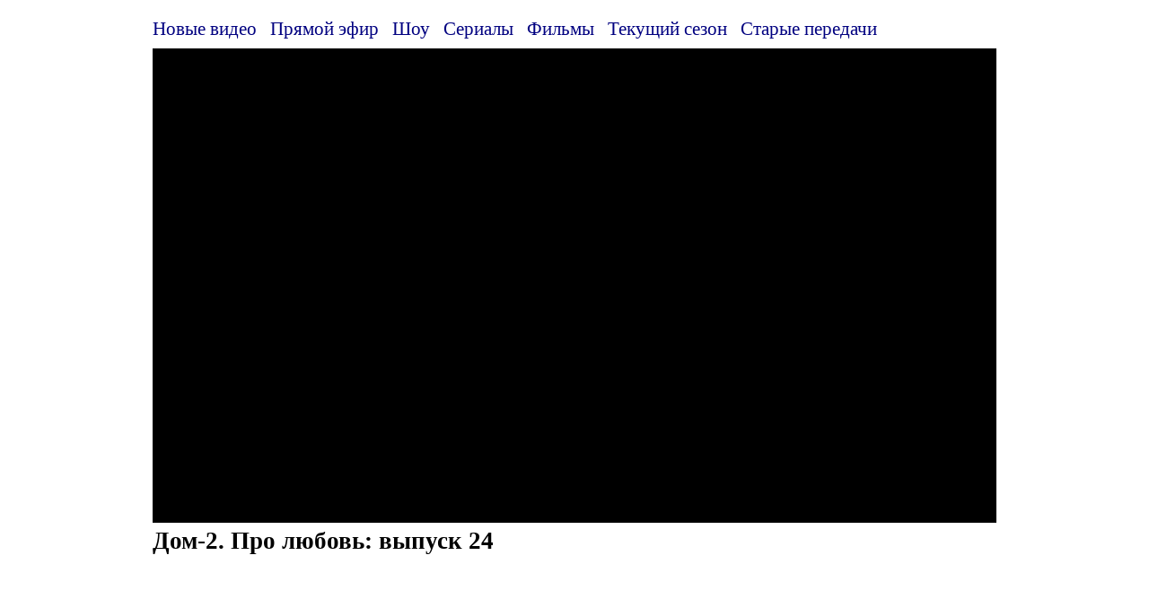

--- FILE ---
content_type: text/html; charset=UTF-8
request_url: https://tnt.show/video/dom-2-pro-lyubov-vypusk-24
body_size: 7670
content:
<!DOCTYPE html><html lang="ru"><head><!--<script async src="//pagead2.googlesyndication.com/pagead/js/adsbygoogle.js"></script><script> (adsbygoogle = window.adsbygoogle || []).push({ google_ad_client: "ca-pub-7670488391454874", enable_page_level_ads: true }); </script>--><title>ТНТ Дом-2. Про любовь: выпуск 24 смотреть онлайн на tnt.show</title><meta name="description" content="Смотри Дом-2. Про любовь: выпуск 24 онлайн на tnt.show"><meta charset="utf-8"><meta name="viewport" content="width=device-width, initial-scale=1"><link href="/favicon.ico" rel="icon" type="image/x-icon"><style>.tizframe iframe{height:270px!important}.tiz{display:inline-block;margin:0 5px 5px 0}.teaser{margin: 5px 0 10px}#M4_block span{text-decoration:none}a,span{color:navy}a:hover,span{text-decoration:underline}*{margin:0;padding:0;outline:0;-webkit-box-sizing:border-box;-moz-box-sizing:border-box;box-sizing:border-box}body,html{height:100%}.player iframe{width:100%;height:100%;overflow:hidden;border:0px}.container{padding-right:15px;padding-left:15px;margin-right:auto;margin-left:auto;background:#fff;padding-top:15px}@media (max-width:500px){.player{width:100vw;height:70vw!important;margin:0 -15px}}@media (min-width:768px){.container{width:95%}.col{width:100%}.popcol{width:100%}}@media (min-width:992px){.container{width:770px}.col{width:50%}.popcol{width:20%}}@media (min-width:1200px){.container{width:970px}.col{width:33.3%}.popcol{width:20%}}@media (min-width:1400px){.container{width:1170px}.col{width:33.3%}.popcol{width:20%}}.text{margin:5px 0 15px}.col,.footer{margin:0 0 20px}.col,.popcol{display:inline-block}.seasons{padding:5px 0!important}.seasons a,.seasons span{padding:0 15px 5px 0;font-size:130%;display:inline-block}img{max-width:100%;height:auto}img.cover{width:100%}.player{background:#000;position:relative;height:0;padding-top:56.25%;overflow:hidden}.player iframe{position:absolute;top:0;left:0;width:100%;height:100%;overflow:hidden;border:0px}h1{padding:0;vertical-align:middle;font-size:170%}h2{font-size:140%;margin:25px 0 5px}a{text-decoration:none}#topBtn{display:none;position:fixed;bottom:20px;right:17%;z-index:99;border:none;outline:0;background:rgba(72,114,158,.4);color:#fff;cursor:pointer;padding:10px 15px;border-radius:3px}#topBtn:hover{background:rgba(29,117,192,.4);color:#fff}#pushka-subs-button{width:330px!important}</style><meta name="referrer" content="no-referrer"><script>function scrollFunction(){document.body.scrollTop>20||document.documentElement.scrollTop>20?document.getElementById("topBtn").style.display="block":document.getElementById("topBtn").style.display="none"}function topFunction(){document.body.scrollTop=0,document.documentElement.scrollTop=0}window.onscroll=function(){scrollFunction()};</script><noscript><style>.lazyload{display:none}</style></noscript><script>!function(t,e){"object"==typeof exports?module.exports=e(t):"function"==typeof define&&define.amd?define([],e(t)):t.LazyLoad=e(t)}("undefined"!=typeof global?global:this.window||this.global,function(t){"use strict";function e(t,e){this.settings=r(s,e||{}),this.images=t||document.querySelectorAll(this.settings.selector),this.observer=null,this.init()}const s={src:"data-src",srcset:"data-srcset",selector:".lazyload"},r=function(){let t={},e=!1,s=0,o=arguments.length;"[object Boolean]"===Object.prototype.toString.call(arguments[0])&&(e=arguments[0],s++);for(;s<o;s++)!function(s){for(let o in s)Object.prototype.hasOwnProperty.call(s,o)&&(e&&"[object Object]"===Object.prototype.toString.call(s[o])?t[o]=r(!0,t[o],s[o]):t[o]=s[o])}(arguments[s]);return t};if(e.prototype={init:function(){if(!t.IntersectionObserver)return void this.loadImages();let e=this,s={root:null,rootMargin:"0px",threshold:[0]};this.observer=new IntersectionObserver(function(t){t.forEach(function(t){if(t.intersectionRatio>0){e.observer.unobserve(t.target);let s=t.target.getAttribute(e.settings.src),r=t.target.getAttribute(e.settings.srcset);"img"===t.target.tagName.toLowerCase()?(s&&(t.target.src=s),r&&(t.target.srcset=r)):t.target.style.backgroundImage="url("+s+")"}})},s),this.images.forEach(function(t){e.observer.observe(t)})},loadAndDestroy:function(){this.settings&&(this.loadImages(),this.destroy())},loadImages:function(){if(!this.settings)return;let t=this;this.images.forEach(function(e){let s=e.getAttribute(t.settings.src),r=e.getAttribute(t.settings.srcset);"img"===e.tagName.toLowerCase()?(s&&(e.src=s),r&&(e.srcset=r)):e.style.backgroundImage="url("+s+")"})},destroy:function(){this.settings&&(this.observer.disconnect(),this.settings=null)}},t.lazyload=function(t,s){return new e(t,s)},t.jQuery){const s=t.jQuery;s.fn.lazyload=function(t){return t=t||{},t.attribute=t.attribute||"data-src",new e(s.makeArray(this),t),this}}return e});</script><script>window.addEventListener("load",function(d){lazyload()});</script><meta name="verify-admitad" content="5e0cda6af7" /><script src="https://cdn.adfinity.pro/code/tnt.show/adfinity.js" async></script></head><body><div class="container"><div class="seasons"><a href="/">Новые видео</a><a href="/air">Прямой эфир</a><a href="/shows">Шоу</a><a href="/series">Сериалы</a><a href="/movies">Фильмы</a><a href="/now">Текущий сезон</a><a href="/archive">Старые передачи</a></div><div id="player" class="player"></div><div class="text"><h1>Дом-2. Про любовь: выпуск 24</h1><br></div><div class='adfinity_block_9838'></div>
<div class='adfinity_block_9837'></div><br><div class="col"><a href="/video/dom-2-pro-lyubov-vypusk-1"><noscript><img src="/images/dom-2-pro-lyubov/1/1/thumbnail.jpg" alt="Дом-2. Про любовь: выпуск 1"></noscript><img class="lazyload" src="/blank.jpg" data-src="/images/dom-2-pro-lyubov/1/1/thumbnail.jpg" alt="Дом-2. Про любовь: выпуск 1"><br>Дом-2. Про любовь: выпуск 1</a></div><div class="col"><a href="/video/dom-2-pro-lyubov-vypusk-2"><noscript><img src="/images/dom-2-pro-lyubov/1/2/thumbnail.jpg" alt="Дом-2. Про любовь: выпуск 2"></noscript><img class="lazyload" src="/blank.jpg" data-src="/images/dom-2-pro-lyubov/1/2/thumbnail.jpg" alt="Дом-2. Про любовь: выпуск 2"><br>Дом-2. Про любовь: выпуск 2</a></div><div class="col"><a href="/video/dom-2-pro-lyubov-vypusk-3"><noscript><img src="/images/dom-2-pro-lyubov/1/3/thumbnail.jpg" alt="Дом-2. Про любовь: выпуск 3"></noscript><img class="lazyload" src="/blank.jpg" data-src="/images/dom-2-pro-lyubov/1/3/thumbnail.jpg" alt="Дом-2. Про любовь: выпуск 3"><br>Дом-2. Про любовь: выпуск 3</a></div><div class="col"><a href="/video/dom-2-pro-lyubov-vypusk-4"><noscript><img src="/images/dom-2-pro-lyubov/1/4/thumbnail.jpg" alt="Дом-2. Про любовь: выпуск 4"></noscript><img class="lazyload" src="/blank.jpg" data-src="/images/dom-2-pro-lyubov/1/4/thumbnail.jpg" alt="Дом-2. Про любовь: выпуск 4"><br>Дом-2. Про любовь: выпуск 4</a></div><div class="col"><a href="/video/dom-2-pro-lyubov-vypusk-5"><noscript><img src="/images/dom-2-pro-lyubov/1/5/thumbnail.jpg" alt="Дом-2. Про любовь: выпуск 5"></noscript><img class="lazyload" src="/blank.jpg" data-src="/images/dom-2-pro-lyubov/1/5/thumbnail.jpg" alt="Дом-2. Про любовь: выпуск 5"><br>Дом-2. Про любовь: выпуск 5</a></div><div class="col"><a href="/video/dom-2-pro-lyubov-vypusk-6"><noscript><img src="/images/dom-2-pro-lyubov/1/6/thumbnail.jpg" alt="Дом-2. Про любовь: выпуск 6"></noscript><img class="lazyload" src="/blank.jpg" data-src="/images/dom-2-pro-lyubov/1/6/thumbnail.jpg" alt="Дом-2. Про любовь: выпуск 6"><br>Дом-2. Про любовь: выпуск 6</a></div><div class="col"><a href="/video/dom-2-pro-lyubov-vypusk-7"><noscript><img src="/images/dom-2-pro-lyubov/1/7/thumbnail.jpg" alt="Дом-2. Про любовь: выпуск 7"></noscript><img class="lazyload" src="/blank.jpg" data-src="/images/dom-2-pro-lyubov/1/7/thumbnail.jpg" alt="Дом-2. Про любовь: выпуск 7"><br>Дом-2. Про любовь: выпуск 7</a></div><div class="col"><a href="/video/dom-2-pro-lyubov-vypusk-8"><noscript><img src="/images/dom-2-pro-lyubov/1/8/thumbnail.jpg" alt="Дом-2. Про любовь: выпуск 8"></noscript><img class="lazyload" src="/blank.jpg" data-src="/images/dom-2-pro-lyubov/1/8/thumbnail.jpg" alt="Дом-2. Про любовь: выпуск 8"><br>Дом-2. Про любовь: выпуск 8</a></div><div class="col"><a href="/video/dom-2-pro-lyubov-vypusk-9"><noscript><img src="/images/dom-2-pro-lyubov/1/9/thumbnail.jpg" alt="Дом-2. Про любовь: выпуск 9"></noscript><img class="lazyload" src="/blank.jpg" data-src="/images/dom-2-pro-lyubov/1/9/thumbnail.jpg" alt="Дом-2. Про любовь: выпуск 9"><br>Дом-2. Про любовь: выпуск 9</a></div><div class="col"><a href="/video/dom-2-pro-lyubov-vypusk-10"><noscript><img src="/images/dom-2-pro-lyubov/1/10/thumbnail.jpg" alt="Дом-2. Про любовь: выпуск 10"></noscript><img class="lazyload" src="/blank.jpg" data-src="/images/dom-2-pro-lyubov/1/10/thumbnail.jpg" alt="Дом-2. Про любовь: выпуск 10"><br>Дом-2. Про любовь: выпуск 10</a></div><div class="col"><a href="/video/dom-2-pro-lyubov-vypusk-11"><noscript><img src="/images/dom-2-pro-lyubov/1/11/thumbnail.jpg" alt="Дом-2. Про любовь: выпуск 11"></noscript><img class="lazyload" src="/blank.jpg" data-src="/images/dom-2-pro-lyubov/1/11/thumbnail.jpg" alt="Дом-2. Про любовь: выпуск 11"><br>Дом-2. Про любовь: выпуск 11</a></div><div class="col"><a href="/video/dom-2-pro-lyubov-vypusk-12"><noscript><img src="/images/dom-2-pro-lyubov/1/12/thumbnail.jpg" alt="Дом-2. Про любовь: выпуск 12"></noscript><img class="lazyload" src="/blank.jpg" data-src="/images/dom-2-pro-lyubov/1/12/thumbnail.jpg" alt="Дом-2. Про любовь: выпуск 12"><br>Дом-2. Про любовь: выпуск 12</a></div><div class="col"><a href="/video/dom-2-pro-lyubov-vypusk-13"><noscript><img src="/images/dom-2-pro-lyubov/1/13/thumbnail.jpg" alt="Дом-2. Про любовь: выпуск 13"></noscript><img class="lazyload" src="/blank.jpg" data-src="/images/dom-2-pro-lyubov/1/13/thumbnail.jpg" alt="Дом-2. Про любовь: выпуск 13"><br>Дом-2. Про любовь: выпуск 13</a></div><div class="col"><a href="/video/dom-2-pro-lyubov-vypusk-14"><noscript><img src="/images/dom-2-pro-lyubov/1/14/thumbnail.jpg" alt="Дом-2. Про любовь: выпуск 14"></noscript><img class="lazyload" src="/blank.jpg" data-src="/images/dom-2-pro-lyubov/1/14/thumbnail.jpg" alt="Дом-2. Про любовь: выпуск 14"><br>Дом-2. Про любовь: выпуск 14</a></div><div class="col"><a href="/video/dom-2-pro-lyubov-vypusk-15"><noscript><img src="/images/dom-2-pro-lyubov/1/15/thumbnail.jpg" alt="Дом-2. Про любовь: выпуск 15"></noscript><img class="lazyload" src="/blank.jpg" data-src="/images/dom-2-pro-lyubov/1/15/thumbnail.jpg" alt="Дом-2. Про любовь: выпуск 15"><br>Дом-2. Про любовь: выпуск 15</a></div><div class="col"><a href="/video/dom-2-pro-lyubov-vypusk-16"><noscript><img src="/images/dom-2-pro-lyubov/1/16/thumbnail.jpg" alt="Дом-2. Про любовь: выпуск 16"></noscript><img class="lazyload" src="/blank.jpg" data-src="/images/dom-2-pro-lyubov/1/16/thumbnail.jpg" alt="Дом-2. Про любовь: выпуск 16"><br>Дом-2. Про любовь: выпуск 16</a></div><div class="col"><a href="/video/dom-2-pro-lyubov-vypusk-17"><noscript><img src="/images/dom-2-pro-lyubov/1/17/thumbnail.jpg" alt="Дом-2. Про любовь: выпуск 17"></noscript><img class="lazyload" src="/blank.jpg" data-src="/images/dom-2-pro-lyubov/1/17/thumbnail.jpg" alt="Дом-2. Про любовь: выпуск 17"><br>Дом-2. Про любовь: выпуск 17</a></div><div class="col"><a href="/video/dom-2-pro-lyubov-vypusk-18"><noscript><img src="/images/dom-2-pro-lyubov/1/18/thumbnail.jpg" alt="Дом-2. Про любовь: выпуск 18"></noscript><img class="lazyload" src="/blank.jpg" data-src="/images/dom-2-pro-lyubov/1/18/thumbnail.jpg" alt="Дом-2. Про любовь: выпуск 18"><br>Дом-2. Про любовь: выпуск 18</a></div><div class="col"><a href="/video/dom-2-pro-lyubov-vypusk-19"><noscript><img src="/images/dom-2-pro-lyubov/1/19/thumbnail.jpg" alt="Дом-2. Про любовь: выпуск 19"></noscript><img class="lazyload" src="/blank.jpg" data-src="/images/dom-2-pro-lyubov/1/19/thumbnail.jpg" alt="Дом-2. Про любовь: выпуск 19"><br>Дом-2. Про любовь: выпуск 19</a></div><div class="col"><a href="/video/dom-2-pro-lyubov-vypusk-20"><noscript><img src="/images/dom-2-pro-lyubov/1/20/thumbnail.jpg" alt="Дом-2. Про любовь: выпуск 20"></noscript><img class="lazyload" src="/blank.jpg" data-src="/images/dom-2-pro-lyubov/1/20/thumbnail.jpg" alt="Дом-2. Про любовь: выпуск 20"><br>Дом-2. Про любовь: выпуск 20</a></div><div class="col"><a href="/video/dom-2-pro-lyubov-vypusk-21"><noscript><img src="/images/dom-2-pro-lyubov/1/21/thumbnail.jpg" alt="Дом-2. Про любовь: выпуск 21"></noscript><img class="lazyload" src="/blank.jpg" data-src="/images/dom-2-pro-lyubov/1/21/thumbnail.jpg" alt="Дом-2. Про любовь: выпуск 21"><br>Дом-2. Про любовь: выпуск 21</a></div><div class="col"><a href="/video/dom-2-pro-lyubov-vypusk-22"><noscript><img src="/images/dom-2-pro-lyubov/1/22/thumbnail.jpg" alt="Дом-2. Про любовь: выпуск 22"></noscript><img class="lazyload" src="/blank.jpg" data-src="/images/dom-2-pro-lyubov/1/22/thumbnail.jpg" alt="Дом-2. Про любовь: выпуск 22"><br>Дом-2. Про любовь: выпуск 22</a></div><div class="col"><a href="/video/dom-2-pro-lyubov-vypusk-23"><noscript><img src="/images/dom-2-pro-lyubov/1/23/thumbnail.jpg" alt="Дом-2. Про любовь: выпуск 23"></noscript><img class="lazyload" src="/blank.jpg" data-src="/images/dom-2-pro-lyubov/1/23/thumbnail.jpg" alt="Дом-2. Про любовь: выпуск 23"><br>Дом-2. Про любовь: выпуск 23</a></div><div class="col"><a href="/video/dom-2-pro-lyubov-vypusk-25"><noscript><img src="/images/dom-2-pro-lyubov/1/25/thumbnail.jpg" alt="Дом-2. Про любовь: выпуск 25"></noscript><img class="lazyload" src="/blank.jpg" data-src="/images/dom-2-pro-lyubov/1/25/thumbnail.jpg" alt="Дом-2. Про любовь: выпуск 25"><br>Дом-2. Про любовь: выпуск 25</a></div><div class="col"><a href="/video/dom-2-pro-lyubov-vypusk-26"><noscript><img src="/images/dom-2-pro-lyubov/1/26/thumbnail.jpg" alt="Дом-2. Про любовь: выпуск 26"></noscript><img class="lazyload" src="/blank.jpg" data-src="/images/dom-2-pro-lyubov/1/26/thumbnail.jpg" alt="Дом-2. Про любовь: выпуск 26"><br>Дом-2. Про любовь: выпуск 26</a></div><div class="col"><a href="/video/dom-2-pro-lyubov-vypusk-27"><noscript><img src="/images/dom-2-pro-lyubov/1/27/thumbnail.jpg" alt="Дом-2. Про любовь: выпуск 27"></noscript><img class="lazyload" src="/blank.jpg" data-src="/images/dom-2-pro-lyubov/1/27/thumbnail.jpg" alt="Дом-2. Про любовь: выпуск 27"><br>Дом-2. Про любовь: выпуск 27</a></div><div class="col"><a href="/video/dom-2-pro-lyubov-vypusk-28"><noscript><img src="/images/dom-2-pro-lyubov/1/28/thumbnail.jpg" alt="Дом-2. Про любовь: выпуск 28"></noscript><img class="lazyload" src="/blank.jpg" data-src="/images/dom-2-pro-lyubov/1/28/thumbnail.jpg" alt="Дом-2. Про любовь: выпуск 28"><br>Дом-2. Про любовь: выпуск 28</a></div><div class="col"><a href="/video/dom-2-pro-lyubov-vypusk-29"><noscript><img src="/images/dom-2-pro-lyubov/1/29/thumbnail.jpg" alt="Дом-2. Про любовь: выпуск 29"></noscript><img class="lazyload" src="/blank.jpg" data-src="/images/dom-2-pro-lyubov/1/29/thumbnail.jpg" alt="Дом-2. Про любовь: выпуск 29"><br>Дом-2. Про любовь: выпуск 29</a></div><div class="col"><a href="/video/dom-2-pro-lyubov-vypusk-30"><noscript><img src="/images/dom-2-pro-lyubov/1/30/thumbnail.jpg" alt="Дом-2. Про любовь: выпуск 30"></noscript><img class="lazyload" src="/blank.jpg" data-src="/images/dom-2-pro-lyubov/1/30/thumbnail.jpg" alt="Дом-2. Про любовь: выпуск 30"><br>Дом-2. Про любовь: выпуск 30</a></div><div class="col"><a href="/video/dom-2-pro-lyubov-vypusk-31"><noscript><img src="/images/dom-2-pro-lyubov/1/31/thumbnail.jpg" alt="Дом-2. Про любовь: выпуск 31"></noscript><img class="lazyload" src="/blank.jpg" data-src="/images/dom-2-pro-lyubov/1/31/thumbnail.jpg" alt="Дом-2. Про любовь: выпуск 31"><br>Дом-2. Про любовь: выпуск 31</a></div><div class="col"><a href="/video/dom-2-pro-lyubov-vypusk-32"><noscript><img src="/images/dom-2-pro-lyubov/1/32/thumbnail.jpg" alt="Дом-2. Про любовь: выпуск 32"></noscript><img class="lazyload" src="/blank.jpg" data-src="/images/dom-2-pro-lyubov/1/32/thumbnail.jpg" alt="Дом-2. Про любовь: выпуск 32"><br>Дом-2. Про любовь: выпуск 32</a></div><div class="col"><a href="/video/dom-2-pro-lyubov-vypusk-33"><noscript><img src="/images/dom-2-pro-lyubov/1/33/thumbnail.jpg" alt="Дом-2. Про любовь: выпуск 33"></noscript><img class="lazyload" src="/blank.jpg" data-src="/images/dom-2-pro-lyubov/1/33/thumbnail.jpg" alt="Дом-2. Про любовь: выпуск 33"><br>Дом-2. Про любовь: выпуск 33</a></div><div class="col"><a href="/video/dom-2-pro-lyubov-vypusk-34"><noscript><img src="/images/dom-2-pro-lyubov/1/34/thumbnail.jpg" alt="Дом-2. Про любовь: выпуск 34"></noscript><img class="lazyload" src="/blank.jpg" data-src="/images/dom-2-pro-lyubov/1/34/thumbnail.jpg" alt="Дом-2. Про любовь: выпуск 34"><br>Дом-2. Про любовь: выпуск 34</a></div><div class="col"><a href="/video/dom-2-pro-lyubov-vypusk-35"><noscript><img src="/images/dom-2-pro-lyubov/1/35/thumbnail.jpg" alt="Дом-2. Про любовь: выпуск 35"></noscript><img class="lazyload" src="/blank.jpg" data-src="/images/dom-2-pro-lyubov/1/35/thumbnail.jpg" alt="Дом-2. Про любовь: выпуск 35"><br>Дом-2. Про любовь: выпуск 35</a></div><div class="col"><a href="/video/dom-2-pro-lyubov-vypusk-36"><noscript><img src="/images/dom-2-pro-lyubov/1/36/thumbnail.jpg" alt="Дом-2. Про любовь: выпуск 36"></noscript><img class="lazyload" src="/blank.jpg" data-src="/images/dom-2-pro-lyubov/1/36/thumbnail.jpg" alt="Дом-2. Про любовь: выпуск 36"><br>Дом-2. Про любовь: выпуск 36</a></div><div class="col"><a href="/video/dom-2-pro-lyubov-vypusk-37"><noscript><img src="/images/dom-2-pro-lyubov/1/37/thumbnail.jpg" alt="Дом-2. Про любовь: выпуск 37"></noscript><img class="lazyload" src="/blank.jpg" data-src="/images/dom-2-pro-lyubov/1/37/thumbnail.jpg" alt="Дом-2. Про любовь: выпуск 37"><br>Дом-2. Про любовь: выпуск 37</a></div><div class="col"><a href="/video/dom-2-pro-lyubov-vypusk-38"><noscript><img src="/images/dom-2-pro-lyubov/1/38/thumbnail.jpg" alt="Дом-2. Про любовь: выпуск 38"></noscript><img class="lazyload" src="/blank.jpg" data-src="/images/dom-2-pro-lyubov/1/38/thumbnail.jpg" alt="Дом-2. Про любовь: выпуск 38"><br>Дом-2. Про любовь: выпуск 38</a></div><div class="col"><a href="/video/dom-2-pro-lyubov-39-vypusk"><noscript><img src="/images/dom-2-pro-lyubov/1/39/thumbnail.jpg" alt="Дом-2. Про любовь, 39 выпуск"></noscript><img class="lazyload" src="/blank.jpg" data-src="/images/dom-2-pro-lyubov/1/39/thumbnail.jpg" alt="Дом-2. Про любовь, 39 выпуск"><br>Дом-2. Про любовь, 39 выпуск</a></div><div class="col"><a href="/video/dom-2-pro-lyubov-vypusk-40"><noscript><img src="/images/dom-2-pro-lyubov/1/40/thumbnail.jpg" alt="Дом-2. Про любовь: выпуск 40"></noscript><img class="lazyload" src="/blank.jpg" data-src="/images/dom-2-pro-lyubov/1/40/thumbnail.jpg" alt="Дом-2. Про любовь: выпуск 40"><br>Дом-2. Про любовь: выпуск 40</a></div><div class="col"><a href="/video/dom-2-pro-lyubov-vypusk-41"><noscript><img src="/images/dom-2-pro-lyubov/1/41/thumbnail.jpg" alt="Дом-2. Про любовь: выпуск 41"></noscript><img class="lazyload" src="/blank.jpg" data-src="/images/dom-2-pro-lyubov/1/41/thumbnail.jpg" alt="Дом-2. Про любовь: выпуск 41"><br>Дом-2. Про любовь: выпуск 41</a></div><div class="col"><a href="/video/dom-2-pro-lyubov-vypusk-42"><noscript><img src="/images/dom-2-pro-lyubov/1/42/thumbnail.jpg" alt="Дом-2. Про любовь: выпуск 42"></noscript><img class="lazyload" src="/blank.jpg" data-src="/images/dom-2-pro-lyubov/1/42/thumbnail.jpg" alt="Дом-2. Про любовь: выпуск 42"><br>Дом-2. Про любовь: выпуск 42</a></div><div class="col"><a href="/video/dom-2-pro-lyubov-vypusk-43"><noscript><img src="/images/dom-2-pro-lyubov/1/43/thumbnail.jpg" alt="Дом-2. Про любовь: выпуск 43"></noscript><img class="lazyload" src="/blank.jpg" data-src="/images/dom-2-pro-lyubov/1/43/thumbnail.jpg" alt="Дом-2. Про любовь: выпуск 43"><br>Дом-2. Про любовь: выпуск 43</a></div><div class="col"><a href="/video/dom-2-pro-lyubov-vypusk-44"><noscript><img src="/images/dom-2-pro-lyubov/1/44/thumbnail.jpg" alt="Дом-2. Про любовь: выпуск 44"></noscript><img class="lazyload" src="/blank.jpg" data-src="/images/dom-2-pro-lyubov/1/44/thumbnail.jpg" alt="Дом-2. Про любовь: выпуск 44"><br>Дом-2. Про любовь: выпуск 44</a></div><div class="col"><a href="/video/dom-2-pro-lyubov-vypusk-45"><noscript><img src="/images/dom-2-pro-lyubov/1/45/thumbnail.jpg" alt="Дом-2. Про любовь: выпуск 45"></noscript><img class="lazyload" src="/blank.jpg" data-src="/images/dom-2-pro-lyubov/1/45/thumbnail.jpg" alt="Дом-2. Про любовь: выпуск 45"><br>Дом-2. Про любовь: выпуск 45</a></div><div class="col"><a href="/video/dom-2-pro-lyubov-vypusk-46"><noscript><img src="/images/dom-2-pro-lyubov/1/46/thumbnail.jpg" alt="Дом-2. Про любовь: выпуск 46"></noscript><img class="lazyload" src="/blank.jpg" data-src="/images/dom-2-pro-lyubov/1/46/thumbnail.jpg" alt="Дом-2. Про любовь: выпуск 46"><br>Дом-2. Про любовь: выпуск 46</a></div><div class="col"><a href="/video/dom-2-pro-lyubov-vypusk-47"><noscript><img src="/images/dom-2-pro-lyubov/1/47/thumbnail.jpg" alt="Дом-2. Про любовь: выпуск 47"></noscript><img class="lazyload" src="/blank.jpg" data-src="/images/dom-2-pro-lyubov/1/47/thumbnail.jpg" alt="Дом-2. Про любовь: выпуск 47"><br>Дом-2. Про любовь: выпуск 47</a></div><div class="col"><a href="/video/dom-2-pro-lyubov-vypusk-48"><noscript><img src="/images/dom-2-pro-lyubov/1/48/thumbnail.jpg" alt="Дом-2. Про любовь: выпуск 48"></noscript><img class="lazyload" src="/blank.jpg" data-src="/images/dom-2-pro-lyubov/1/48/thumbnail.jpg" alt="Дом-2. Про любовь: выпуск 48"><br>Дом-2. Про любовь: выпуск 48</a></div><div class="col"><a href="/video/dom-2-pro-lyubov-vypusk-49"><noscript><img src="/images/dom-2-pro-lyubov/1/49/thumbnail.jpg" alt="Дом-2. Про любовь: выпуск 49"></noscript><img class="lazyload" src="/blank.jpg" data-src="/images/dom-2-pro-lyubov/1/49/thumbnail.jpg" alt="Дом-2. Про любовь: выпуск 49"><br>Дом-2. Про любовь: выпуск 49</a></div><div class="col"><a href="/video/dom-2-pro-lyubov-vypusk-50"><noscript><img src="/images/dom-2-pro-lyubov/1/50/thumbnail.jpg" alt="Дом-2. Про любовь: выпуск 50"></noscript><img class="lazyload" src="/blank.jpg" data-src="/images/dom-2-pro-lyubov/1/50/thumbnail.jpg" alt="Дом-2. Про любовь: выпуск 50"><br>Дом-2. Про любовь: выпуск 50</a></div><div class="col"><a href="/video/dom-2-pro-lyubov-vypusk-51"><noscript><img src="/images/dom-2-pro-lyubov/1/51/thumbnail.jpg" alt="Дом-2. Про любовь: выпуск 51"></noscript><img class="lazyload" src="/blank.jpg" data-src="/images/dom-2-pro-lyubov/1/51/thumbnail.jpg" alt="Дом-2. Про любовь: выпуск 51"><br>Дом-2. Про любовь: выпуск 51</a></div><div class="col"><a href="/video/dom-2-pro-lyubov-vypusk-52"><noscript><img src="/images/dom-2-pro-lyubov/1/52/thumbnail.jpg" alt="Дом-2. Про любовь: выпуск 52"></noscript><img class="lazyload" src="/blank.jpg" data-src="/images/dom-2-pro-lyubov/1/52/thumbnail.jpg" alt="Дом-2. Про любовь: выпуск 52"><br>Дом-2. Про любовь: выпуск 52</a></div><div class="col"><a href="/video/dom-2-pro-lyubov-vypusk-53"><noscript><img src="/images/dom-2-pro-lyubov/1/53/thumbnail.jpg" alt="Дом-2. Про любовь: выпуск 53"></noscript><img class="lazyload" src="/blank.jpg" data-src="/images/dom-2-pro-lyubov/1/53/thumbnail.jpg" alt="Дом-2. Про любовь: выпуск 53"><br>Дом-2. Про любовь: выпуск 53</a></div><div class="col"><a href="/video/dom-2-pro-lyubov-vypusk-54"><noscript><img src="/images/dom-2-pro-lyubov/1/54/thumbnail.jpg" alt="Дом-2. Про любовь: выпуск 54"></noscript><img class="lazyload" src="/blank.jpg" data-src="/images/dom-2-pro-lyubov/1/54/thumbnail.jpg" alt="Дом-2. Про любовь: выпуск 54"><br>Дом-2. Про любовь: выпуск 54</a></div><div class="col"><a href="/video/dom-2-pro-lyubov-vypusk-55"><noscript><img src="/images/dom-2-pro-lyubov/1/55/thumbnail.jpg" alt="Дом-2. Про любовь: выпуск 55"></noscript><img class="lazyload" src="/blank.jpg" data-src="/images/dom-2-pro-lyubov/1/55/thumbnail.jpg" alt="Дом-2. Про любовь: выпуск 55"><br>Дом-2. Про любовь: выпуск 55</a></div><div class="col"><a href="/video/dom-2-pro-lyubov-vypusk-56"><noscript><img src="/images/dom-2-pro-lyubov/1/56/thumbnail.jpg" alt="Дом-2. Про любовь: выпуск 56"></noscript><img class="lazyload" src="/blank.jpg" data-src="/images/dom-2-pro-lyubov/1/56/thumbnail.jpg" alt="Дом-2. Про любовь: выпуск 56"><br>Дом-2. Про любовь: выпуск 56</a></div><div class="col"><a href="/video/dom-2-pro-lyubov-vypusk-57"><noscript><img src="/images/dom-2-pro-lyubov/1/57/thumbnail.jpg" alt="Дом-2. Про любовь: выпуск 57"></noscript><img class="lazyload" src="/blank.jpg" data-src="/images/dom-2-pro-lyubov/1/57/thumbnail.jpg" alt="Дом-2. Про любовь: выпуск 57"><br>Дом-2. Про любовь: выпуск 57</a></div><div class="col"><a href="/video/dom-2-pro-lyubov-vypusk-58"><noscript><img src="/images/dom-2-pro-lyubov/1/58/thumbnail.jpg" alt="Дом-2. Про любовь: выпуск 58"></noscript><img class="lazyload" src="/blank.jpg" data-src="/images/dom-2-pro-lyubov/1/58/thumbnail.jpg" alt="Дом-2. Про любовь: выпуск 58"><br>Дом-2. Про любовь: выпуск 58</a></div><div class="col"><a href="/video/dom-2-pro-lyubov-vypusk-59"><noscript><img src="/images/dom-2-pro-lyubov/1/59/thumbnail.jpg" alt="Дом-2. Про любовь: выпуск 59"></noscript><img class="lazyload" src="/blank.jpg" data-src="/images/dom-2-pro-lyubov/1/59/thumbnail.jpg" alt="Дом-2. Про любовь: выпуск 59"><br>Дом-2. Про любовь: выпуск 59</a></div><div class="col"><a href="/video/dom-2-pro-lyubov-vypusk-60"><noscript><img src="/images/dom-2-pro-lyubov/1/60/thumbnail.jpg" alt="Дом-2. Про любовь: выпуск 60"></noscript><img class="lazyload" src="/blank.jpg" data-src="/images/dom-2-pro-lyubov/1/60/thumbnail.jpg" alt="Дом-2. Про любовь: выпуск 60"><br>Дом-2. Про любовь: выпуск 60</a></div><div class="col"><a href="/video/dom-2-pro-lyubov-vypusk-61"><noscript><img src="/images/dom-2-pro-lyubov/1/61/thumbnail.jpg" alt="Дом-2. Про любовь: выпуск 61"></noscript><img class="lazyload" src="/blank.jpg" data-src="/images/dom-2-pro-lyubov/1/61/thumbnail.jpg" alt="Дом-2. Про любовь: выпуск 61"><br>Дом-2. Про любовь: выпуск 61</a></div><div class="col"><a href="/video/dom-2-pro-lyubov-vypusk-62"><noscript><img src="/images/dom-2-pro-lyubov/1/62/thumbnail.jpg" alt="Дом-2. Про любовь: выпуск 62"></noscript><img class="lazyload" src="/blank.jpg" data-src="/images/dom-2-pro-lyubov/1/62/thumbnail.jpg" alt="Дом-2. Про любовь: выпуск 62"><br>Дом-2. Про любовь: выпуск 62</a></div><div class="col"><a href="/video/dom-2-pro-lyubov-vypusk-63"><noscript><img src="/images/dom-2-pro-lyubov/1/63/thumbnail.jpg" alt="Дом-2. Про любовь: выпуск 63"></noscript><img class="lazyload" src="/blank.jpg" data-src="/images/dom-2-pro-lyubov/1/63/thumbnail.jpg" alt="Дом-2. Про любовь: выпуск 63"><br>Дом-2. Про любовь: выпуск 63</a></div><div class="col"><a href="/video/dom-2-pro-lyubov-vypusk-64"><noscript><img src="/images/dom-2-pro-lyubov/1/64/thumbnail.jpg" alt="Дом-2. Про любовь: выпуск 64"></noscript><img class="lazyload" src="/blank.jpg" data-src="/images/dom-2-pro-lyubov/1/64/thumbnail.jpg" alt="Дом-2. Про любовь: выпуск 64"><br>Дом-2. Про любовь: выпуск 64</a></div><div class="col"><a href="/video/dom-2-pro-lyubov-vypusk-65"><noscript><img src="/images/dom-2-pro-lyubov/1/65/thumbnail.jpg" alt="Дом-2. Про любовь: выпуск 65"></noscript><img class="lazyload" src="/blank.jpg" data-src="/images/dom-2-pro-lyubov/1/65/thumbnail.jpg" alt="Дом-2. Про любовь: выпуск 65"><br>Дом-2. Про любовь: выпуск 65</a></div><div class="col"><a href="/video/dom-2-pro-lyubov-vypusk-66"><noscript><img src="/images/dom-2-pro-lyubov/1/66/thumbnail.jpg" alt="Дом-2. Про любовь: выпуск 66"></noscript><img class="lazyload" src="/blank.jpg" data-src="/images/dom-2-pro-lyubov/1/66/thumbnail.jpg" alt="Дом-2. Про любовь: выпуск 66"><br>Дом-2. Про любовь: выпуск 66</a></div><div class="col"><a href="/video/dom-2-pro-lyubov-vypusk-67"><noscript><img src="/images/dom-2-pro-lyubov/1/67/thumbnail.jpg" alt="Дом-2. Про любовь: выпуск 67"></noscript><img class="lazyload" src="/blank.jpg" data-src="/images/dom-2-pro-lyubov/1/67/thumbnail.jpg" alt="Дом-2. Про любовь: выпуск 67"><br>Дом-2. Про любовь: выпуск 67</a></div><div class="col"><a href="/video/dom-2-pro-lyubov-vypusk-68"><noscript><img src="/images/dom-2-pro-lyubov/1/68/thumbnail.jpg" alt="Дом-2. Про любовь: выпуск 68"></noscript><img class="lazyload" src="/blank.jpg" data-src="/images/dom-2-pro-lyubov/1/68/thumbnail.jpg" alt="Дом-2. Про любовь: выпуск 68"><br>Дом-2. Про любовь: выпуск 68</a></div><div class="col"><a href="/video/dom-2-pro-lyubov-vypusk-69"><noscript><img src="/images/dom-2-pro-lyubov/1/69/thumbnail.jpg" alt="Дом-2. Про любовь: выпуск 69"></noscript><img class="lazyload" src="/blank.jpg" data-src="/images/dom-2-pro-lyubov/1/69/thumbnail.jpg" alt="Дом-2. Про любовь: выпуск 69"><br>Дом-2. Про любовь: выпуск 69</a></div><div class="col"><a href="/video/dom-2-pro-lyubov-vypusk-70"><noscript><img src="/images/dom-2-pro-lyubov/1/70/thumbnail.jpg" alt="Дом-2. Про любовь: выпуск 70"></noscript><img class="lazyload" src="/blank.jpg" data-src="/images/dom-2-pro-lyubov/1/70/thumbnail.jpg" alt="Дом-2. Про любовь: выпуск 70"><br>Дом-2. Про любовь: выпуск 70</a></div><div class="col"><a href="/video/dom-2-pro-lyubov-vypusk-71"><noscript><img src="/images/dom-2-pro-lyubov/1/71/thumbnail.jpg" alt="Дом-2. Про любовь: выпуск 71"></noscript><img class="lazyload" src="/blank.jpg" data-src="/images/dom-2-pro-lyubov/1/71/thumbnail.jpg" alt="Дом-2. Про любовь: выпуск 71"><br>Дом-2. Про любовь: выпуск 71</a></div><div class="col"><a href="/video/dom-2-pro-lyubov-vypusk-72"><noscript><img src="/images/dom-2-pro-lyubov/1/72/thumbnail.jpg" alt="Дом-2. Про любовь: выпуск 72"></noscript><img class="lazyload" src="/blank.jpg" data-src="/images/dom-2-pro-lyubov/1/72/thumbnail.jpg" alt="Дом-2. Про любовь: выпуск 72"><br>Дом-2. Про любовь: выпуск 72</a></div><div class="col"><a href="/video/dom-2-pro-lyubov-vypusk-73"><noscript><img src="/images/dom-2-pro-lyubov/1/73/thumbnail.jpg" alt="Дом-2. Про любовь: выпуск 73"></noscript><img class="lazyload" src="/blank.jpg" data-src="/images/dom-2-pro-lyubov/1/73/thumbnail.jpg" alt="Дом-2. Про любовь: выпуск 73"><br>Дом-2. Про любовь: выпуск 73</a></div><div class="col"><a href="/video/dom-2-pro-lyubov-vypusk-74"><noscript><img src="/images/dom-2-pro-lyubov/1/74/thumbnail.jpg" alt="Дом-2. Про любовь: выпуск 74"></noscript><img class="lazyload" src="/blank.jpg" data-src="/images/dom-2-pro-lyubov/1/74/thumbnail.jpg" alt="Дом-2. Про любовь: выпуск 74"><br>Дом-2. Про любовь: выпуск 74</a></div><div class="col"><a href="/video/dom-2-pro-lyubov-vypusk-75"><noscript><img src="/images/dom-2-pro-lyubov/1/75/thumbnail.jpg" alt="Дом-2. Про любовь: выпуск 75"></noscript><img class="lazyload" src="/blank.jpg" data-src="/images/dom-2-pro-lyubov/1/75/thumbnail.jpg" alt="Дом-2. Про любовь: выпуск 75"><br>Дом-2. Про любовь: выпуск 75</a></div><div class="col"><a href="/video/dom-2-pro-lyubov-vypusk-76"><noscript><img src="/images/dom-2-pro-lyubov/1/76/thumbnail.jpg" alt="Дом-2. Про любовь: выпуск 76"></noscript><img class="lazyload" src="/blank.jpg" data-src="/images/dom-2-pro-lyubov/1/76/thumbnail.jpg" alt="Дом-2. Про любовь: выпуск 76"><br>Дом-2. Про любовь: выпуск 76</a></div><div class="col"><a href="/video/dom-2-pro-lyubov-vypusk-77"><noscript><img src="/images/dom-2-pro-lyubov/1/77/thumbnail.jpg" alt="Дом-2. Про любовь: выпуск 77"></noscript><img class="lazyload" src="/blank.jpg" data-src="/images/dom-2-pro-lyubov/1/77/thumbnail.jpg" alt="Дом-2. Про любовь: выпуск 77"><br>Дом-2. Про любовь: выпуск 77</a></div><div class="col"><a href="/video/dom-2-pro-lyubov-vypusk-78"><noscript><img src="/images/dom-2-pro-lyubov/1/78/thumbnail.jpg" alt="Дом-2. Про любовь: выпуск 78"></noscript><img class="lazyload" src="/blank.jpg" data-src="/images/dom-2-pro-lyubov/1/78/thumbnail.jpg" alt="Дом-2. Про любовь: выпуск 78"><br>Дом-2. Про любовь: выпуск 78</a></div><div class="col"><a href="/video/dom-2-pro-lyubov-vypusk-79"><noscript><img src="/images/dom-2-pro-lyubov/1/79/thumbnail.jpg" alt="Дом-2. Про любовь: выпуск 79"></noscript><img class="lazyload" src="/blank.jpg" data-src="/images/dom-2-pro-lyubov/1/79/thumbnail.jpg" alt="Дом-2. Про любовь: выпуск 79"><br>Дом-2. Про любовь: выпуск 79</a></div><div class="col"><a href="/video/dom-2-pro-lyubov-vypusk-80"><noscript><img src="/images/dom-2-pro-lyubov/1/80/thumbnail.jpg" alt="Дом-2. Про любовь: выпуск 80"></noscript><img class="lazyload" src="/blank.jpg" data-src="/images/dom-2-pro-lyubov/1/80/thumbnail.jpg" alt="Дом-2. Про любовь: выпуск 80"><br>Дом-2. Про любовь: выпуск 80</a></div><div class="col"><a href="/video/dom-2-pro-lyubov-vypusk-81"><noscript><img src="/images/dom-2-pro-lyubov/1/81/thumbnail.jpg" alt="Дом-2. Про любовь: выпуск 81"></noscript><img class="lazyload" src="/blank.jpg" data-src="/images/dom-2-pro-lyubov/1/81/thumbnail.jpg" alt="Дом-2. Про любовь: выпуск 81"><br>Дом-2. Про любовь: выпуск 81</a></div><div class="col"><a href="/video/dom-2-pro-lyubov-vypusk-82"><noscript><img src="/images/dom-2-pro-lyubov/1/82/thumbnail.jpg" alt="Дом-2. Про любовь: выпуск 82"></noscript><img class="lazyload" src="/blank.jpg" data-src="/images/dom-2-pro-lyubov/1/82/thumbnail.jpg" alt="Дом-2. Про любовь: выпуск 82"><br>Дом-2. Про любовь: выпуск 82</a></div><div class="col"><a href="/video/dom-2-pro-lyubov-vypusk-83"><noscript><img src="/images/dom-2-pro-lyubov/1/83/thumbnail.jpg" alt="Дом-2. Про любовь: выпуск 83"></noscript><img class="lazyload" src="/blank.jpg" data-src="/images/dom-2-pro-lyubov/1/83/thumbnail.jpg" alt="Дом-2. Про любовь: выпуск 83"><br>Дом-2. Про любовь: выпуск 83</a></div><div class="col"><a href="/video/dom-2-pro-lyubov-vypusk-84"><noscript><img src="/images/dom-2-pro-lyubov/1/84/thumbnail.jpg" alt="Дом-2. Про любовь: выпуск 84"></noscript><img class="lazyload" src="/blank.jpg" data-src="/images/dom-2-pro-lyubov/1/84/thumbnail.jpg" alt="Дом-2. Про любовь: выпуск 84"><br>Дом-2. Про любовь: выпуск 84</a></div><div class="col"><a href="/video/dom-2-pro-lyubov-vypusk-85"><noscript><img src="/images/dom-2-pro-lyubov/1/85/thumbnail.jpg" alt="Дом-2. Про любовь: выпуск 85"></noscript><img class="lazyload" src="/blank.jpg" data-src="/images/dom-2-pro-lyubov/1/85/thumbnail.jpg" alt="Дом-2. Про любовь: выпуск 85"><br>Дом-2. Про любовь: выпуск 85</a></div><div class="col"><a href="/video/dom-2-pro-lyubov-vypusk-86"><noscript><img src="/images/dom-2-pro-lyubov/1/86/thumbnail.jpg" alt="Дом-2. Про любовь: выпуск 86"></noscript><img class="lazyload" src="/blank.jpg" data-src="/images/dom-2-pro-lyubov/1/86/thumbnail.jpg" alt="Дом-2. Про любовь: выпуск 86"><br>Дом-2. Про любовь: выпуск 86</a></div><div class="col"><a href="/video/dom-2-pro-lyubov-vypusk-87"><noscript><img src="/images/dom-2-pro-lyubov/1/87/thumbnail.jpg" alt="Дом-2. Про любовь: выпуск 87"></noscript><img class="lazyload" src="/blank.jpg" data-src="/images/dom-2-pro-lyubov/1/87/thumbnail.jpg" alt="Дом-2. Про любовь: выпуск 87"><br>Дом-2. Про любовь: выпуск 87</a></div><div class="col"><a href="/video/dom-2-pro-lyubov-vypusk-88"><noscript><img src="/images/dom-2-pro-lyubov/1/88/thumbnail.jpg" alt="Дом-2. Про любовь: выпуск 88"></noscript><img class="lazyload" src="/blank.jpg" data-src="/images/dom-2-pro-lyubov/1/88/thumbnail.jpg" alt="Дом-2. Про любовь: выпуск 88"><br>Дом-2. Про любовь: выпуск 88</a></div><div class="col"><a href="/video/dom-2-pro-lyubov-vypusk-89"><noscript><img src="/images/dom-2-pro-lyubov/1/89/thumbnail.jpg" alt="Дом-2. Про любовь: выпуск 89"></noscript><img class="lazyload" src="/blank.jpg" data-src="/images/dom-2-pro-lyubov/1/89/thumbnail.jpg" alt="Дом-2. Про любовь: выпуск 89"><br>Дом-2. Про любовь: выпуск 89</a></div><div class="col"><a href="/video/dom-2-pro-lyubov-vypusk-90"><noscript><img src="/images/dom-2-pro-lyubov/1/90/thumbnail.jpg" alt="Дом-2. Про любовь: выпуск 90"></noscript><img class="lazyload" src="/blank.jpg" data-src="/images/dom-2-pro-lyubov/1/90/thumbnail.jpg" alt="Дом-2. Про любовь: выпуск 90"><br>Дом-2. Про любовь: выпуск 90</a></div><div class="col"><a href="/video/dom-2-pro-lyubov-vypusk-91"><noscript><img src="/images/dom-2-pro-lyubov/1/91/thumbnail.jpg" alt="Дом-2. Про любовь: выпуск 91"></noscript><img class="lazyload" src="/blank.jpg" data-src="/images/dom-2-pro-lyubov/1/91/thumbnail.jpg" alt="Дом-2. Про любовь: выпуск 91"><br>Дом-2. Про любовь: выпуск 91</a></div><div class="col"><a href="/video/dom-2-pro-lyubov-vypusk-92"><noscript><img src="/images/dom-2-pro-lyubov/1/92/thumbnail.jpg" alt="Дом-2. Про любовь: выпуск 92"></noscript><img class="lazyload" src="/blank.jpg" data-src="/images/dom-2-pro-lyubov/1/92/thumbnail.jpg" alt="Дом-2. Про любовь: выпуск 92"><br>Дом-2. Про любовь: выпуск 92</a></div><div class="col"><a href="/video/dom-2-pro-lyubov-vypusk-93"><noscript><img src="/images/dom-2-pro-lyubov/1/93/thumbnail.jpg" alt="Дом-2. Про любовь: выпуск 93"></noscript><img class="lazyload" src="/blank.jpg" data-src="/images/dom-2-pro-lyubov/1/93/thumbnail.jpg" alt="Дом-2. Про любовь: выпуск 93"><br>Дом-2. Про любовь: выпуск 93</a></div><div class="col"><a href="/video/dom-2-pro-lyubov-vypusk-94"><noscript><img src="/images/dom-2-pro-lyubov/1/94/thumbnail.jpg" alt="Дом-2. Про любовь: выпуск 94"></noscript><img class="lazyload" src="/blank.jpg" data-src="/images/dom-2-pro-lyubov/1/94/thumbnail.jpg" alt="Дом-2. Про любовь: выпуск 94"><br>Дом-2. Про любовь: выпуск 94</a></div><div class="col"><a href="/video/dom-2-pro-lyubov-vypusk-95"><noscript><img src="/images/dom-2-pro-lyubov/1/95/thumbnail.jpg" alt="Дом-2. Про любовь: выпуск 95"></noscript><img class="lazyload" src="/blank.jpg" data-src="/images/dom-2-pro-lyubov/1/95/thumbnail.jpg" alt="Дом-2. Про любовь: выпуск 95"><br>Дом-2. Про любовь: выпуск 95</a></div><div class="col"><a href="/video/dom-2-pro-lyubov-vypusk-96"><noscript><img src="/images/dom-2-pro-lyubov/1/96/thumbnail.jpg" alt="Дом-2. Про любовь: выпуск 96"></noscript><img class="lazyload" src="/blank.jpg" data-src="/images/dom-2-pro-lyubov/1/96/thumbnail.jpg" alt="Дом-2. Про любовь: выпуск 96"><br>Дом-2. Про любовь: выпуск 96</a></div><div class="col"><a href="/video/dom-2-pro-lyubov-vypusk-97"><noscript><img src="/images/dom-2-pro-lyubov/1/97/thumbnail.jpg" alt="Дом-2. Про любовь: выпуск 97"></noscript><img class="lazyload" src="/blank.jpg" data-src="/images/dom-2-pro-lyubov/1/97/thumbnail.jpg" alt="Дом-2. Про любовь: выпуск 97"><br>Дом-2. Про любовь: выпуск 97</a></div><div class="col"><a href="/video/dom-2-pro-lyubov-vypusk-98"><noscript><img src="/images/dom-2-pro-lyubov/1/98/thumbnail.jpg" alt="Дом-2. Про любовь: выпуск 98"></noscript><img class="lazyload" src="/blank.jpg" data-src="/images/dom-2-pro-lyubov/1/98/thumbnail.jpg" alt="Дом-2. Про любовь: выпуск 98"><br>Дом-2. Про любовь: выпуск 98</a></div><div class="col"><a href="/video/dom-2-pro-lyubov-vypusk-99"><noscript><img src="/images/dom-2-pro-lyubov/1/99/thumbnail.jpg" alt="Дом-2. Про любовь: выпуск 99"></noscript><img class="lazyload" src="/blank.jpg" data-src="/images/dom-2-pro-lyubov/1/99/thumbnail.jpg" alt="Дом-2. Про любовь: выпуск 99"><br>Дом-2. Про любовь: выпуск 99</a></div><div class="col"><a href="/video/dom-2-pro-lyubov-vypusk-100"><noscript><img src="/images/dom-2-pro-lyubov/1/100/thumbnail.jpg" alt="Дом-2. Про любовь: выпуск 100"></noscript><img class="lazyload" src="/blank.jpg" data-src="/images/dom-2-pro-lyubov/1/100/thumbnail.jpg" alt="Дом-2. Про любовь: выпуск 100"><br>Дом-2. Про любовь: выпуск 100</a></div><div class="col"><a href="/video/dom-2-pro-lyubov-vypusk-101"><noscript><img src="/images/dom-2-pro-lyubov/1/101/thumbnail.jpg" alt="Дом-2. Про любовь: выпуск 101"></noscript><img class="lazyload" src="/blank.jpg" data-src="/images/dom-2-pro-lyubov/1/101/thumbnail.jpg" alt="Дом-2. Про любовь: выпуск 101"><br>Дом-2. Про любовь: выпуск 101</a></div><div class="col"><a href="/video/dom-2-pro-lyubov-vypusk-102"><noscript><img src="/images/dom-2-pro-lyubov/1/102/thumbnail.jpg" alt="Дом-2. Про любовь: выпуск 102"></noscript><img class="lazyload" src="/blank.jpg" data-src="/images/dom-2-pro-lyubov/1/102/thumbnail.jpg" alt="Дом-2. Про любовь: выпуск 102"><br>Дом-2. Про любовь: выпуск 102</a></div><div class="col"><a href="/video/dom-2-pro-lyubov-vypusk-103"><noscript><img src="/images/dom-2-pro-lyubov/1/103/thumbnail.jpg" alt="Дом-2. Про любовь: выпуск 103"></noscript><img class="lazyload" src="/blank.jpg" data-src="/images/dom-2-pro-lyubov/1/103/thumbnail.jpg" alt="Дом-2. Про любовь: выпуск 103"><br>Дом-2. Про любовь: выпуск 103</a></div><div class="col"><a href="/video/dom-2-pro-lyubov-vypusk-104"><noscript><img src="/images/dom-2-pro-lyubov/1/104/thumbnail.jpg" alt="Дом-2. Про любовь: выпуск 104"></noscript><img class="lazyload" src="/blank.jpg" data-src="/images/dom-2-pro-lyubov/1/104/thumbnail.jpg" alt="Дом-2. Про любовь: выпуск 104"><br>Дом-2. Про любовь: выпуск 104</a></div><div class="col"><a href="/video/dom-2-pro-lyubov-vypusk-105"><noscript><img src="/images/dom-2-pro-lyubov/1/105/thumbnail.jpg" alt="Дом-2. Про любовь: выпуск 105"></noscript><img class="lazyload" src="/blank.jpg" data-src="/images/dom-2-pro-lyubov/1/105/thumbnail.jpg" alt="Дом-2. Про любовь: выпуск 105"><br>Дом-2. Про любовь: выпуск 105</a></div><div class="col"><a href="/video/dom-2-pro-lyubov-vypusk-106"><noscript><img src="/images/dom-2-pro-lyubov/1/106/thumbnail.jpg" alt="Дом-2. Про любовь: выпуск 106"></noscript><img class="lazyload" src="/blank.jpg" data-src="/images/dom-2-pro-lyubov/1/106/thumbnail.jpg" alt="Дом-2. Про любовь: выпуск 106"><br>Дом-2. Про любовь: выпуск 106</a></div><div class="col"><a href="/video/dom-2-pro-lyubov-vypusk-107"><noscript><img src="/images/dom-2-pro-lyubov/1/107/thumbnail.jpg" alt="Дом-2. Про любовь: выпуск 107"></noscript><img class="lazyload" src="/blank.jpg" data-src="/images/dom-2-pro-lyubov/1/107/thumbnail.jpg" alt="Дом-2. Про любовь: выпуск 107"><br>Дом-2. Про любовь: выпуск 107</a></div><div class="col"><a href="/video/dom-2-pro-lyubov-vypusk-108"><noscript><img src="/images/dom-2-pro-lyubov/1/108/thumbnail.jpg" alt="Дом-2. Про любовь: выпуск 108"></noscript><img class="lazyload" src="/blank.jpg" data-src="/images/dom-2-pro-lyubov/1/108/thumbnail.jpg" alt="Дом-2. Про любовь: выпуск 108"><br>Дом-2. Про любовь: выпуск 108</a></div><div class="col"><a href="/video/dom-2-pro-lyubov-vypusk-109"><noscript><img src="/images/dom-2-pro-lyubov/1/109/thumbnail.jpg" alt="Дом-2. Про любовь: выпуск 109"></noscript><img class="lazyload" src="/blank.jpg" data-src="/images/dom-2-pro-lyubov/1/109/thumbnail.jpg" alt="Дом-2. Про любовь: выпуск 109"><br>Дом-2. Про любовь: выпуск 109</a></div><div class="col"><a href="/video/dom-2-pro-lyubov-vypusk-110"><noscript><img src="/images/dom-2-pro-lyubov/1/110/thumbnail.jpg" alt="Дом-2. Про любовь: выпуск 110"></noscript><img class="lazyload" src="/blank.jpg" data-src="/images/dom-2-pro-lyubov/1/110/thumbnail.jpg" alt="Дом-2. Про любовь: выпуск 110"><br>Дом-2. Про любовь: выпуск 110</a></div><div class="col"><a href="/video/dom-2-pro-lyubov-vypusk-111"><noscript><img src="/images/dom-2-pro-lyubov/1/111/thumbnail.jpg" alt="Дом-2. Про любовь: выпуск 111"></noscript><img class="lazyload" src="/blank.jpg" data-src="/images/dom-2-pro-lyubov/1/111/thumbnail.jpg" alt="Дом-2. Про любовь: выпуск 111"><br>Дом-2. Про любовь: выпуск 111</a></div><div class="col"><a href="/video/dom-2-pro-lyubov-vypusk-112"><noscript><img src="/images/dom-2-pro-lyubov/1/112/thumbnail.jpg" alt="Дом-2. Про любовь: выпуск 112"></noscript><img class="lazyload" src="/blank.jpg" data-src="/images/dom-2-pro-lyubov/1/112/thumbnail.jpg" alt="Дом-2. Про любовь: выпуск 112"><br>Дом-2. Про любовь: выпуск 112</a></div><div class="col"><a href="/video/dom-2-pro-lyubov-vypusk-113"><noscript><img src="/images/dom-2-pro-lyubov/1/113/thumbnail.jpg" alt="Дом-2. Про любовь: выпуск 113"></noscript><img class="lazyload" src="/blank.jpg" data-src="/images/dom-2-pro-lyubov/1/113/thumbnail.jpg" alt="Дом-2. Про любовь: выпуск 113"><br>Дом-2. Про любовь: выпуск 113</a></div><div class="col"><a href="/video/dom-2-pro-lyubov-vypusk-114"><noscript><img src="/images/dom-2-pro-lyubov/1/114/thumbnail.jpg" alt="Дом-2. Про любовь: выпуск 114"></noscript><img class="lazyload" src="/blank.jpg" data-src="/images/dom-2-pro-lyubov/1/114/thumbnail.jpg" alt="Дом-2. Про любовь: выпуск 114"><br>Дом-2. Про любовь: выпуск 114</a></div><div class="col"><a href="/video/dom-2-pro-lyubov-vypusk-115"><noscript><img src="/images/dom-2-pro-lyubov/1/115/thumbnail.jpg" alt="Дом-2. Про любовь: выпуск 115"></noscript><img class="lazyload" src="/blank.jpg" data-src="/images/dom-2-pro-lyubov/1/115/thumbnail.jpg" alt="Дом-2. Про любовь: выпуск 115"><br>Дом-2. Про любовь: выпуск 115</a></div><div class="col"><a href="/video/dom-2-pro-lyubov-vypusk-116"><noscript><img src="/images/dom-2-pro-lyubov/1/116/thumbnail.jpg" alt="Дом-2. Про любовь: выпуск 116"></noscript><img class="lazyload" src="/blank.jpg" data-src="/images/dom-2-pro-lyubov/1/116/thumbnail.jpg" alt="Дом-2. Про любовь: выпуск 116"><br>Дом-2. Про любовь: выпуск 116</a></div><div class="col"><a href="/video/dom-2-pro-lyubov-vypusk-117"><noscript><img src="/images/dom-2-pro-lyubov/1/117/thumbnail.jpg" alt="Дом-2. Про любовь: выпуск 117"></noscript><img class="lazyload" src="/blank.jpg" data-src="/images/dom-2-pro-lyubov/1/117/thumbnail.jpg" alt="Дом-2. Про любовь: выпуск 117"><br>Дом-2. Про любовь: выпуск 117</a></div><div class="col"><a href="/video/dom-2-pro-lyubov-vypusk-118"><noscript><img src="/images/dom-2-pro-lyubov/1/118/thumbnail.jpg" alt="Дом-2. Про любовь: выпуск 118"></noscript><img class="lazyload" src="/blank.jpg" data-src="/images/dom-2-pro-lyubov/1/118/thumbnail.jpg" alt="Дом-2. Про любовь: выпуск 118"><br>Дом-2. Про любовь: выпуск 118</a></div><div class="col"><a href="/video/dom-2-pro-lyubov-vypusk-119"><noscript><img src="/images/dom-2-pro-lyubov/1/119/thumbnail.jpg" alt="Дом-2. Про любовь: выпуск 119"></noscript><img class="lazyload" src="/blank.jpg" data-src="/images/dom-2-pro-lyubov/1/119/thumbnail.jpg" alt="Дом-2. Про любовь: выпуск 119"><br>Дом-2. Про любовь: выпуск 119</a></div><div class="col"><a href="/video/dom-2-pro-lyubov-vypusk-120"><noscript><img src="/images/dom-2-pro-lyubov/1/120/thumbnail.jpg" alt="Дом-2. Про любовь: выпуск 120"></noscript><img class="lazyload" src="/blank.jpg" data-src="/images/dom-2-pro-lyubov/1/120/thumbnail.jpg" alt="Дом-2. Про любовь: выпуск 120"><br>Дом-2. Про любовь: выпуск 120</a></div><div class="col"><a href="/video/dom-2-pro-lyubov-vypusk-121"><noscript><img src="/images/dom-2-pro-lyubov/1/121/thumbnail.jpg" alt="Дом-2. Про любовь: выпуск 121"></noscript><img class="lazyload" src="/blank.jpg" data-src="/images/dom-2-pro-lyubov/1/121/thumbnail.jpg" alt="Дом-2. Про любовь: выпуск 121"><br>Дом-2. Про любовь: выпуск 121</a></div><div class="col"><a href="/video/dom-2-pro-lyubov-vypusk-122"><noscript><img src="/images/dom-2-pro-lyubov/1/122/thumbnail.jpg" alt="Дом-2. Про любовь: выпуск 122"></noscript><img class="lazyload" src="/blank.jpg" data-src="/images/dom-2-pro-lyubov/1/122/thumbnail.jpg" alt="Дом-2. Про любовь: выпуск 122"><br>Дом-2. Про любовь: выпуск 122</a></div><div class="col"><a href="/video/dom-2-pro-lyubov-vypusk-123"><noscript><img src="/images/dom-2-pro-lyubov/1/123/thumbnail.jpg" alt="Дом-2. Про любовь: выпуск 123"></noscript><img class="lazyload" src="/blank.jpg" data-src="/images/dom-2-pro-lyubov/1/123/thumbnail.jpg" alt="Дом-2. Про любовь: выпуск 123"><br>Дом-2. Про любовь: выпуск 123</a></div><div class="col"><a href="/video/dom-2-pro-lyubov-vypusk-124"><noscript><img src="/images/dom-2-pro-lyubov/1/124/thumbnail.jpg" alt="Дом-2. Про любовь: выпуск 124"></noscript><img class="lazyload" src="/blank.jpg" data-src="/images/dom-2-pro-lyubov/1/124/thumbnail.jpg" alt="Дом-2. Про любовь: выпуск 124"><br>Дом-2. Про любовь: выпуск 124</a></div><div class="col"><a href="/video/dom-2-pro-lyubov-vypusk-125"><noscript><img src="/images/dom-2-pro-lyubov/1/125/thumbnail.jpg" alt="Дом-2. Про любовь: выпуск 125"></noscript><img class="lazyload" src="/blank.jpg" data-src="/images/dom-2-pro-lyubov/1/125/thumbnail.jpg" alt="Дом-2. Про любовь: выпуск 125"><br>Дом-2. Про любовь: выпуск 125</a></div><div class="col"><a href="/video/dom-2-pro-lyubov-vypusk-126"><noscript><img src="/images/dom-2-pro-lyubov/1/126/thumbnail.jpg" alt="Дом-2. Про любовь: выпуск 126"></noscript><img class="lazyload" src="/blank.jpg" data-src="/images/dom-2-pro-lyubov/1/126/thumbnail.jpg" alt="Дом-2. Про любовь: выпуск 126"><br>Дом-2. Про любовь: выпуск 126</a></div><div class="col"><a href="/video/dom-2-pro-lyubov-vypusk-127"><noscript><img src="/images/dom-2-pro-lyubov/1/127/thumbnail.jpg" alt="Дом-2. Про любовь: выпуск 127"></noscript><img class="lazyload" src="/blank.jpg" data-src="/images/dom-2-pro-lyubov/1/127/thumbnail.jpg" alt="Дом-2. Про любовь: выпуск 127"><br>Дом-2. Про любовь: выпуск 127</a></div><div class="col"><a href="/video/dom-2-pro-lyubov-vypusk-128"><noscript><img src="/images/dom-2-pro-lyubov/1/128/thumbnail.jpg" alt="Дом-2. Про любовь: выпуск 128"></noscript><img class="lazyload" src="/blank.jpg" data-src="/images/dom-2-pro-lyubov/1/128/thumbnail.jpg" alt="Дом-2. Про любовь: выпуск 128"><br>Дом-2. Про любовь: выпуск 128</a></div><div class="col"><a href="/video/dom-2-pro-lyubov-vypusk-129"><noscript><img src="/images/dom-2-pro-lyubov/1/129/thumbnail.jpg" alt="Дом-2. Про любовь: выпуск 129"></noscript><img class="lazyload" src="/blank.jpg" data-src="/images/dom-2-pro-lyubov/1/129/thumbnail.jpg" alt="Дом-2. Про любовь: выпуск 129"><br>Дом-2. Про любовь: выпуск 129</a></div><div class="col"><a href="/video/dom-2-pro-lyubov-vypusk-130"><noscript><img src="/images/dom-2-pro-lyubov/1/130/thumbnail.jpg" alt="Дом-2. Про любовь: выпуск 130"></noscript><img class="lazyload" src="/blank.jpg" data-src="/images/dom-2-pro-lyubov/1/130/thumbnail.jpg" alt="Дом-2. Про любовь: выпуск 130"><br>Дом-2. Про любовь: выпуск 130</a></div><div class="col"><a href="/video/dom-2-pro-lyubov-vypusk-131"><noscript><img src="/images/dom-2-pro-lyubov/1/131/thumbnail.jpg" alt="Дом-2. Про любовь: выпуск 131"></noscript><img class="lazyload" src="/blank.jpg" data-src="/images/dom-2-pro-lyubov/1/131/thumbnail.jpg" alt="Дом-2. Про любовь: выпуск 131"><br>Дом-2. Про любовь: выпуск 131</a></div><div class="col"><a href="/video/dom-2-pro-lyubov-vypusk-132"><noscript><img src="/images/dom-2-pro-lyubov/1/132/thumbnail.jpg" alt="Дом-2. Про любовь: выпуск 132"></noscript><img class="lazyload" src="/blank.jpg" data-src="/images/dom-2-pro-lyubov/1/132/thumbnail.jpg" alt="Дом-2. Про любовь: выпуск 132"><br>Дом-2. Про любовь: выпуск 132</a></div><div class="col"><a href="/video/dom-2-pro-lyubov-vypusk-133"><noscript><img src="/images/dom-2-pro-lyubov/1/133/thumbnail.jpg" alt="Дом-2. Про любовь: выпуск 133"></noscript><img class="lazyload" src="/blank.jpg" data-src="/images/dom-2-pro-lyubov/1/133/thumbnail.jpg" alt="Дом-2. Про любовь: выпуск 133"><br>Дом-2. Про любовь: выпуск 133</a></div><div class="col"><a href="/video/dom-2-pro-lyubov-vypusk-134"><noscript><img src="/images/dom-2-pro-lyubov/1/134/thumbnail.jpg" alt="Дом-2. Про любовь: выпуск 134"></noscript><img class="lazyload" src="/blank.jpg" data-src="/images/dom-2-pro-lyubov/1/134/thumbnail.jpg" alt="Дом-2. Про любовь: выпуск 134"><br>Дом-2. Про любовь: выпуск 134</a></div><div class="col"><a href="/video/dom-2-pro-lyubov-vypusk-135"><noscript><img src="/images/dom-2-pro-lyubov/1/135/thumbnail.jpg" alt="Дом-2. Про любовь: выпуск 135"></noscript><img class="lazyload" src="/blank.jpg" data-src="/images/dom-2-pro-lyubov/1/135/thumbnail.jpg" alt="Дом-2. Про любовь: выпуск 135"><br>Дом-2. Про любовь: выпуск 135</a></div><div class="col"><a href="/video/dom-2-pro-lyubov-vypusk-136"><noscript><img src="/images/dom-2-pro-lyubov/1/136/thumbnail.jpg" alt="Дом-2. Про любовь: выпуск 136"></noscript><img class="lazyload" src="/blank.jpg" data-src="/images/dom-2-pro-lyubov/1/136/thumbnail.jpg" alt="Дом-2. Про любовь: выпуск 136"><br>Дом-2. Про любовь: выпуск 136</a></div><div class="col"><a href="/video/dom-2-pro-lyubov-vypusk-137"><noscript><img src="/images/dom-2-pro-lyubov/1/137/thumbnail.jpg" alt="Дом-2. Про любовь: выпуск 137"></noscript><img class="lazyload" src="/blank.jpg" data-src="/images/dom-2-pro-lyubov/1/137/thumbnail.jpg" alt="Дом-2. Про любовь: выпуск 137"><br>Дом-2. Про любовь: выпуск 137</a></div><div class="col"><a href="/video/dom-2-pro-lyubov-vypusk-138"><noscript><img src="/images/dom-2-pro-lyubov/1/138/thumbnail.jpg" alt="Дом-2. Про любовь: выпуск 138"></noscript><img class="lazyload" src="/blank.jpg" data-src="/images/dom-2-pro-lyubov/1/138/thumbnail.jpg" alt="Дом-2. Про любовь: выпуск 138"><br>Дом-2. Про любовь: выпуск 138</a></div><div class="col"><a href="/video/dom-2-pro-lyubov-vypusk-139"><noscript><img src="/images/dom-2-pro-lyubov/1/139/thumbnail.jpg" alt="Дом-2. Про любовь: выпуск 139"></noscript><img class="lazyload" src="/blank.jpg" data-src="/images/dom-2-pro-lyubov/1/139/thumbnail.jpg" alt="Дом-2. Про любовь: выпуск 139"><br>Дом-2. Про любовь: выпуск 139</a></div><div class="col"><a href="/video/dom-2-pro-lyubov-vypusk-140"><noscript><img src="/images/dom-2-pro-lyubov/1/140/thumbnail.jpg" alt="Дом-2. Про любовь: выпуск 140"></noscript><img class="lazyload" src="/blank.jpg" data-src="/images/dom-2-pro-lyubov/1/140/thumbnail.jpg" alt="Дом-2. Про любовь: выпуск 140"><br>Дом-2. Про любовь: выпуск 140</a></div><div class="col"><a href="/video/dom-2-pro-lyubov-vypusk-141"><noscript><img src="/images/dom-2-pro-lyubov/1/141/thumbnail.jpg" alt="Дом-2. Про любовь: выпуск 141"></noscript><img class="lazyload" src="/blank.jpg" data-src="/images/dom-2-pro-lyubov/1/141/thumbnail.jpg" alt="Дом-2. Про любовь: выпуск 141"><br>Дом-2. Про любовь: выпуск 141</a></div><div class="col"><a href="/video/dom-2-pro-lyubov-vypusk-142"><noscript><img src="/images/dom-2-pro-lyubov/1/142/thumbnail.jpg" alt="Дом-2. Про любовь: выпуск 142"></noscript><img class="lazyload" src="/blank.jpg" data-src="/images/dom-2-pro-lyubov/1/142/thumbnail.jpg" alt="Дом-2. Про любовь: выпуск 142"><br>Дом-2. Про любовь: выпуск 142</a></div><div class="col"><a href="/video/dom-2-pro-lyubov-vypusk-143"><noscript><img src="/images/dom-2-pro-lyubov/1/143/thumbnail.jpg" alt="Дом-2. Про любовь: выпуск 143"></noscript><img class="lazyload" src="/blank.jpg" data-src="/images/dom-2-pro-lyubov/1/143/thumbnail.jpg" alt="Дом-2. Про любовь: выпуск 143"><br>Дом-2. Про любовь: выпуск 143</a></div><div class="col"><a href="/video/dom-2-pro-lyubov-vypusk-144"><noscript><img src="/images/dom-2-pro-lyubov/1/144/thumbnail.jpg" alt="Дом-2. Про любовь: выпуск 144"></noscript><img class="lazyload" src="/blank.jpg" data-src="/images/dom-2-pro-lyubov/1/144/thumbnail.jpg" alt="Дом-2. Про любовь: выпуск 144"><br>Дом-2. Про любовь: выпуск 144</a></div><div class="col"><a href="/video/dom-2-pro-lyubov-vypusk-145"><noscript><img src="/images/dom-2-pro-lyubov/1/145/thumbnail.jpg" alt="Дом-2. Про любовь: выпуск 145"></noscript><img class="lazyload" src="/blank.jpg" data-src="/images/dom-2-pro-lyubov/1/145/thumbnail.jpg" alt="Дом-2. Про любовь: выпуск 145"><br>Дом-2. Про любовь: выпуск 145</a></div><div class="col"><a href="/video/dom-2-pro-lyubov-vypusk-146"><noscript><img src="/images/dom-2-pro-lyubov/1/146/thumbnail.jpg" alt="Дом-2. Про любовь: выпуск 146"></noscript><img class="lazyload" src="/blank.jpg" data-src="/images/dom-2-pro-lyubov/1/146/thumbnail.jpg" alt="Дом-2. Про любовь: выпуск 146"><br>Дом-2. Про любовь: выпуск 146</a></div><div class="col"><a href="/video/dom-2-pro-lyubov-vypusk-147"><noscript><img src="/images/dom-2-pro-lyubov/1/147/thumbnail.jpg" alt="Дом-2. Про любовь: выпуск 147"></noscript><img class="lazyload" src="/blank.jpg" data-src="/images/dom-2-pro-lyubov/1/147/thumbnail.jpg" alt="Дом-2. Про любовь: выпуск 147"><br>Дом-2. Про любовь: выпуск 147</a></div><div class="col"><a href="/video/dom-2-pro-lyubov-vypusk-148"><noscript><img src="/images/dom-2-pro-lyubov/1/148/thumbnail.jpg" alt="Дом-2. Про любовь: выпуск 148"></noscript><img class="lazyload" src="/blank.jpg" data-src="/images/dom-2-pro-lyubov/1/148/thumbnail.jpg" alt="Дом-2. Про любовь: выпуск 148"><br>Дом-2. Про любовь: выпуск 148</a></div><div class="col"><a href="/video/dom-2-pro-lyubov-vypusk-149"><noscript><img src="/images/dom-2-pro-lyubov/1/149/thumbnail.jpg" alt="Дом-2. Про любовь: выпуск 149"></noscript><img class="lazyload" src="/blank.jpg" data-src="/images/dom-2-pro-lyubov/1/149/thumbnail.jpg" alt="Дом-2. Про любовь: выпуск 149"><br>Дом-2. Про любовь: выпуск 149</a></div><div class="col"><a href="/video/dom-2-pro-lyubov-vypusk-150"><noscript><img src="/images/dom-2-pro-lyubov/1/150/thumbnail.jpg" alt="Дом-2. Про любовь: выпуск 150"></noscript><img class="lazyload" src="/blank.jpg" data-src="/images/dom-2-pro-lyubov/1/150/thumbnail.jpg" alt="Дом-2. Про любовь: выпуск 150"><br>Дом-2. Про любовь: выпуск 150</a></div><div class="col"><a href="/video/dom-2-pro-lyubov-vypusk-151"><noscript><img src="/images/dom-2-pro-lyubov/1/151/thumbnail.jpg" alt="Дом-2. Про любовь: выпуск 151"></noscript><img class="lazyload" src="/blank.jpg" data-src="/images/dom-2-pro-lyubov/1/151/thumbnail.jpg" alt="Дом-2. Про любовь: выпуск 151"><br>Дом-2. Про любовь: выпуск 151</a></div><div class="col"><a href="/video/dom-2-pro-lyubov-vypusk-152"><noscript><img src="/images/dom-2-pro-lyubov/1/152/thumbnail.jpg" alt="Дом-2. Про любовь: выпуск 152"></noscript><img class="lazyload" src="/blank.jpg" data-src="/images/dom-2-pro-lyubov/1/152/thumbnail.jpg" alt="Дом-2. Про любовь: выпуск 152"><br>Дом-2. Про любовь: выпуск 152</a></div><div class="col"><a href="/video/dom-2-pro-lyubov-vypusk-153"><noscript><img src="/images/dom-2-pro-lyubov/1/153/thumbnail.jpg" alt="Дом-2. Про любовь: выпуск 153"></noscript><img class="lazyload" src="/blank.jpg" data-src="/images/dom-2-pro-lyubov/1/153/thumbnail.jpg" alt="Дом-2. Про любовь: выпуск 153"><br>Дом-2. Про любовь: выпуск 153</a></div><div class="col"><a href="/video/dom-2-pro-lyubov-vypusk-154"><noscript><img src="/images/dom-2-pro-lyubov/1/154/thumbnail.jpg" alt="Дом-2. Про любовь: выпуск 154"></noscript><img class="lazyload" src="/blank.jpg" data-src="/images/dom-2-pro-lyubov/1/154/thumbnail.jpg" alt="Дом-2. Про любовь: выпуск 154"><br>Дом-2. Про любовь: выпуск 154</a></div><div class="col"><a href="/video/dom-2-pro-lyubov-vypusk-155"><noscript><img src="/images/dom-2-pro-lyubov/1/155/thumbnail.jpg" alt="Дом-2. Про любовь: выпуск 155"></noscript><img class="lazyload" src="/blank.jpg" data-src="/images/dom-2-pro-lyubov/1/155/thumbnail.jpg" alt="Дом-2. Про любовь: выпуск 155"><br>Дом-2. Про любовь: выпуск 155</a></div><div class="col"><a href="/video/dom-2-pro-lyubov-vypusk-156"><noscript><img src="/images/dom-2-pro-lyubov/1/156/thumbnail.jpg" alt="Дом-2. Про любовь: выпуск 156"></noscript><img class="lazyload" src="/blank.jpg" data-src="/images/dom-2-pro-lyubov/1/156/thumbnail.jpg" alt="Дом-2. Про любовь: выпуск 156"><br>Дом-2. Про любовь: выпуск 156</a></div><div class="col"><a href="/video/dom-2-pro-lyubov-vypusk-157"><noscript><img src="/images/dom-2-pro-lyubov/1/157/thumbnail.jpg" alt="Дом-2. Про любовь: выпуск 157"></noscript><img class="lazyload" src="/blank.jpg" data-src="/images/dom-2-pro-lyubov/1/157/thumbnail.jpg" alt="Дом-2. Про любовь: выпуск 157"><br>Дом-2. Про любовь: выпуск 157</a></div><div class="col"><a href="/video/dom-2-pro-lyubov-vypusk-158"><noscript><img src="/images/dom-2-pro-lyubov/1/158/thumbnail.jpg" alt="Дом-2. Про любовь: выпуск 158"></noscript><img class="lazyload" src="/blank.jpg" data-src="/images/dom-2-pro-lyubov/1/158/thumbnail.jpg" alt="Дом-2. Про любовь: выпуск 158"><br>Дом-2. Про любовь: выпуск 158</a></div><div class="col"><a href="/video/dom-2-pro-lyubov-vypusk-159"><noscript><img src="/images/dom-2-pro-lyubov/1/159/thumbnail.jpg" alt="Дом-2. Про любовь: выпуск 159"></noscript><img class="lazyload" src="/blank.jpg" data-src="/images/dom-2-pro-lyubov/1/159/thumbnail.jpg" alt="Дом-2. Про любовь: выпуск 159"><br>Дом-2. Про любовь: выпуск 159</a></div><div class="col"><a href="/video/dom-2-pro-lyubov-vypusk-160"><noscript><img src="/images/dom-2-pro-lyubov/1/160/thumbnail.jpg" alt="Дом-2. Про любовь: выпуск 160"></noscript><img class="lazyload" src="/blank.jpg" data-src="/images/dom-2-pro-lyubov/1/160/thumbnail.jpg" alt="Дом-2. Про любовь: выпуск 160"><br>Дом-2. Про любовь: выпуск 160</a></div><div class="col"><a href="/video/dom-2-pro-lyubov-vypusk-161"><noscript><img src="/images/dom-2-pro-lyubov/1/161/thumbnail.jpg" alt="Дом-2. Про любовь: выпуск 161"></noscript><img class="lazyload" src="/blank.jpg" data-src="/images/dom-2-pro-lyubov/1/161/thumbnail.jpg" alt="Дом-2. Про любовь: выпуск 161"><br>Дом-2. Про любовь: выпуск 161</a></div><div class="col"><a href="/video/dom-2-pro-lyubov-vypusk-162"><noscript><img src="/images/dom-2-pro-lyubov/1/162/thumbnail.jpg" alt="Дом-2. Про любовь: выпуск 162"></noscript><img class="lazyload" src="/blank.jpg" data-src="/images/dom-2-pro-lyubov/1/162/thumbnail.jpg" alt="Дом-2. Про любовь: выпуск 162"><br>Дом-2. Про любовь: выпуск 162</a></div><div class="col"><a href="/video/dom-2-pro-lyubov-vypusk-163"><noscript><img src="/images/dom-2-pro-lyubov/1/163/thumbnail.jpg" alt="Дом-2. Про любовь: выпуск 163"></noscript><img class="lazyload" src="/blank.jpg" data-src="/images/dom-2-pro-lyubov/1/163/thumbnail.jpg" alt="Дом-2. Про любовь: выпуск 163"><br>Дом-2. Про любовь: выпуск 163</a></div><div class="col"><a href="/video/dom-2-pro-lyubov-vypusk-164"><noscript><img src="/images/dom-2-pro-lyubov/1/164/thumbnail.jpg" alt="Дом-2. Про любовь: выпуск 164"></noscript><img class="lazyload" src="/blank.jpg" data-src="/images/dom-2-pro-lyubov/1/164/thumbnail.jpg" alt="Дом-2. Про любовь: выпуск 164"><br>Дом-2. Про любовь: выпуск 164</a></div><div class="col"><a href="/video/dom-2-pro-lyubov-vypusk-165"><noscript><img src="/images/dom-2-pro-lyubov/1/165/thumbnail.jpg" alt="Дом-2. Про любовь: выпуск 165"></noscript><img class="lazyload" src="/blank.jpg" data-src="/images/dom-2-pro-lyubov/1/165/thumbnail.jpg" alt="Дом-2. Про любовь: выпуск 165"><br>Дом-2. Про любовь: выпуск 165</a></div><div class="col"><a href="/video/dom-2-pro-lyubov-vypusk-166"><noscript><img src="/images/dom-2-pro-lyubov/1/166/thumbnail.jpg" alt="Дом-2. Про любовь: выпуск 166"></noscript><img class="lazyload" src="/blank.jpg" data-src="/images/dom-2-pro-lyubov/1/166/thumbnail.jpg" alt="Дом-2. Про любовь: выпуск 166"><br>Дом-2. Про любовь: выпуск 166</a></div><div class="col"><a href="/video/dom-2-pro-lyubov-vypusk-167"><noscript><img src="/images/dom-2-pro-lyubov/1/167/thumbnail.jpg" alt="Дом-2. Про любовь: выпуск 167"></noscript><img class="lazyload" src="/blank.jpg" data-src="/images/dom-2-pro-lyubov/1/167/thumbnail.jpg" alt="Дом-2. Про любовь: выпуск 167"><br>Дом-2. Про любовь: выпуск 167</a></div><div class="col"><a href="/video/dom-2-pro-lyubov-vypusk-168"><noscript><img src="/images/dom-2-pro-lyubov/1/168/thumbnail.jpg" alt="Дом-2. Про любовь: выпуск 168"></noscript><img class="lazyload" src="/blank.jpg" data-src="/images/dom-2-pro-lyubov/1/168/thumbnail.jpg" alt="Дом-2. Про любовь: выпуск 168"><br>Дом-2. Про любовь: выпуск 168</a></div><div class="col"><a href="/video/dom-2-pro-lyubov-vypusk-169"><noscript><img src="/images/dom-2-pro-lyubov/1/169/thumbnail.jpg" alt="Дом-2. Про любовь: выпуск 169"></noscript><img class="lazyload" src="/blank.jpg" data-src="/images/dom-2-pro-lyubov/1/169/thumbnail.jpg" alt="Дом-2. Про любовь: выпуск 169"><br>Дом-2. Про любовь: выпуск 169</a></div><div class="col"><a href="/video/dom-2-pro-lyubov-vypusk-170"><noscript><img src="/images/dom-2-pro-lyubov/1/170/thumbnail.jpg" alt="Дом-2. Про любовь: выпуск 170"></noscript><img class="lazyload" src="/blank.jpg" data-src="/images/dom-2-pro-lyubov/1/170/thumbnail.jpg" alt="Дом-2. Про любовь: выпуск 170"><br>Дом-2. Про любовь: выпуск 170</a></div><div class="col"><a href="/video/dom-2-pro-lyubov-vypusk-171"><noscript><img src="/images/dom-2-pro-lyubov/1/171/thumbnail.jpg" alt="Дом-2. Про любовь: выпуск 171"></noscript><img class="lazyload" src="/blank.jpg" data-src="/images/dom-2-pro-lyubov/1/171/thumbnail.jpg" alt="Дом-2. Про любовь: выпуск 171"><br>Дом-2. Про любовь: выпуск 171</a></div><div class="col"><a href="/video/dom-2-pro-lyubov-vypusk-172"><noscript><img src="/images/dom-2-pro-lyubov/1/172/thumbnail.jpg" alt="Дом-2. Про любовь: выпуск 172"></noscript><img class="lazyload" src="/blank.jpg" data-src="/images/dom-2-pro-lyubov/1/172/thumbnail.jpg" alt="Дом-2. Про любовь: выпуск 172"><br>Дом-2. Про любовь: выпуск 172</a></div><div class="col"><a href="/video/dom-2-pro-lyubov-vypusk-173"><noscript><img src="/images/dom-2-pro-lyubov/1/173/thumbnail.jpg" alt="Дом-2. Про любовь: выпуск 173"></noscript><img class="lazyload" src="/blank.jpg" data-src="/images/dom-2-pro-lyubov/1/173/thumbnail.jpg" alt="Дом-2. Про любовь: выпуск 173"><br>Дом-2. Про любовь: выпуск 173</a></div><div class="col"><a href="/video/dom-2-pro-lyubov-vypusk-174"><noscript><img src="/images/dom-2-pro-lyubov/1/174/thumbnail.jpg" alt="Дом-2. Про любовь: выпуск 174"></noscript><img class="lazyload" src="/blank.jpg" data-src="/images/dom-2-pro-lyubov/1/174/thumbnail.jpg" alt="Дом-2. Про любовь: выпуск 174"><br>Дом-2. Про любовь: выпуск 174</a></div><div class="col"><a href="/video/dom-2-pro-lyubov-vypusk-175"><noscript><img src="/images/dom-2-pro-lyubov/1/175/thumbnail.jpg" alt="Дом-2. Про любовь: выпуск 175"></noscript><img class="lazyload" src="/blank.jpg" data-src="/images/dom-2-pro-lyubov/1/175/thumbnail.jpg" alt="Дом-2. Про любовь: выпуск 175"><br>Дом-2. Про любовь: выпуск 175</a></div><div class="col"><a href="/video/dom-2-pro-lyubov-vypusk-176"><noscript><img src="/images/dom-2-pro-lyubov/1/176/thumbnail.jpg" alt="Дом-2. Про любовь: выпуск 176"></noscript><img class="lazyload" src="/blank.jpg" data-src="/images/dom-2-pro-lyubov/1/176/thumbnail.jpg" alt="Дом-2. Про любовь: выпуск 176"><br>Дом-2. Про любовь: выпуск 176</a></div><div class="col"><a href="/video/dom-2-pro-lyubov-vypusk-177"><noscript><img src="/images/dom-2-pro-lyubov/1/177/thumbnail.jpg" alt="Дом-2. Про любовь: выпуск 177"></noscript><img class="lazyload" src="/blank.jpg" data-src="/images/dom-2-pro-lyubov/1/177/thumbnail.jpg" alt="Дом-2. Про любовь: выпуск 177"><br>Дом-2. Про любовь: выпуск 177</a></div><div class="col"><a href="/video/dom-2-pro-lyubov-vypusk-178"><noscript><img src="/images/dom-2-pro-lyubov/1/178/thumbnail.jpg" alt="Дом-2. Про любовь: выпуск 178"></noscript><img class="lazyload" src="/blank.jpg" data-src="/images/dom-2-pro-lyubov/1/178/thumbnail.jpg" alt="Дом-2. Про любовь: выпуск 178"><br>Дом-2. Про любовь: выпуск 178</a></div><div class="col"><a href="/video/dom-2-pro-lyubov-vypusk-179"><noscript><img src="/images/dom-2-pro-lyubov/1/179/thumbnail.jpg" alt="Дом-2. Про любовь: выпуск 179"></noscript><img class="lazyload" src="/blank.jpg" data-src="/images/dom-2-pro-lyubov/1/179/thumbnail.jpg" alt="Дом-2. Про любовь: выпуск 179"><br>Дом-2. Про любовь: выпуск 179</a></div><div class="col"><a href="/video/dom-2-pro-lyubov-vypusk-180"><noscript><img src="/images/dom-2-pro-lyubov/1/180/thumbnail.jpg" alt="Дом-2. Про любовь: выпуск 180"></noscript><img class="lazyload" src="/blank.jpg" data-src="/images/dom-2-pro-lyubov/1/180/thumbnail.jpg" alt="Дом-2. Про любовь: выпуск 180"><br>Дом-2. Про любовь: выпуск 180</a></div><div class="col"><a href="/video/dom-2-pro-lyubov-vypusk-181"><noscript><img src="/images/dom-2-pro-lyubov/1/181/thumbnail.jpg" alt="Дом-2. Про любовь: выпуск 181"></noscript><img class="lazyload" src="/blank.jpg" data-src="/images/dom-2-pro-lyubov/1/181/thumbnail.jpg" alt="Дом-2. Про любовь: выпуск 181"><br>Дом-2. Про любовь: выпуск 181</a></div><div class="col"><a href="/video/dom-2-pro-lyubov-vypusk-182"><noscript><img src="/images/dom-2-pro-lyubov/1/182/thumbnail.jpg" alt="Дом-2. Про любовь: выпуск 182"></noscript><img class="lazyload" src="/blank.jpg" data-src="/images/dom-2-pro-lyubov/1/182/thumbnail.jpg" alt="Дом-2. Про любовь: выпуск 182"><br>Дом-2. Про любовь: выпуск 182</a></div><div class="col"><a href="/video/dom-2-pro-lyubov-vypusk-183"><noscript><img src="/images/dom-2-pro-lyubov/1/183/thumbnail.jpg" alt="Дом-2. Про любовь: выпуск 183"></noscript><img class="lazyload" src="/blank.jpg" data-src="/images/dom-2-pro-lyubov/1/183/thumbnail.jpg" alt="Дом-2. Про любовь: выпуск 183"><br>Дом-2. Про любовь: выпуск 183</a></div><div class="col"><a href="/video/dom-2-pro-lyubov-vypusk-184"><noscript><img src="/images/dom-2-pro-lyubov/1/184/thumbnail.jpg" alt="Дом-2. Про любовь: выпуск 184"></noscript><img class="lazyload" src="/blank.jpg" data-src="/images/dom-2-pro-lyubov/1/184/thumbnail.jpg" alt="Дом-2. Про любовь: выпуск 184"><br>Дом-2. Про любовь: выпуск 184</a></div><div class="col"><a href="/video/dom-2-pro-lyubov-vypusk-185"><noscript><img src="/images/dom-2-pro-lyubov/1/185/thumbnail.jpg" alt="Дом-2. Про любовь: выпуск 185"></noscript><img class="lazyload" src="/blank.jpg" data-src="/images/dom-2-pro-lyubov/1/185/thumbnail.jpg" alt="Дом-2. Про любовь: выпуск 185"><br>Дом-2. Про любовь: выпуск 185</a></div><div class="col"><a href="/video/dom-2-pro-lyubov-vypusk-186"><noscript><img src="/images/dom-2-pro-lyubov/1/186/thumbnail.jpg" alt="Дом-2. Про любовь: выпуск 186"></noscript><img class="lazyload" src="/blank.jpg" data-src="/images/dom-2-pro-lyubov/1/186/thumbnail.jpg" alt="Дом-2. Про любовь: выпуск 186"><br>Дом-2. Про любовь: выпуск 186</a></div><div class="col"><a href="/video/dom-2-pro-lyubov-vypusk-187"><noscript><img src="/images/dom-2-pro-lyubov/1/187/thumbnail.jpg" alt="Дом-2. Про любовь: выпуск 187"></noscript><img class="lazyload" src="/blank.jpg" data-src="/images/dom-2-pro-lyubov/1/187/thumbnail.jpg" alt="Дом-2. Про любовь: выпуск 187"><br>Дом-2. Про любовь: выпуск 187</a></div><div class="col"><a href="/video/dom-2-pro-lyubov-vypusk-188"><noscript><img src="/images/dom-2-pro-lyubov/1/188/thumbnail.jpg" alt="Дом-2. Про любовь: выпуск 188"></noscript><img class="lazyload" src="/blank.jpg" data-src="/images/dom-2-pro-lyubov/1/188/thumbnail.jpg" alt="Дом-2. Про любовь: выпуск 188"><br>Дом-2. Про любовь: выпуск 188</a></div><div class="col"><a href="/video/dom-2-pro-lyubov-vypusk-189"><noscript><img src="/images/dom-2-pro-lyubov/1/189/thumbnail.jpg" alt="Дом-2. Про любовь: выпуск 189"></noscript><img class="lazyload" src="/blank.jpg" data-src="/images/dom-2-pro-lyubov/1/189/thumbnail.jpg" alt="Дом-2. Про любовь: выпуск 189"><br>Дом-2. Про любовь: выпуск 189</a></div><div class="col"><a href="/video/dom-2-pro-lyubov-vypusk-190"><noscript><img src="/images/dom-2-pro-lyubov/1/190/thumbnail.jpg" alt="Дом-2. Про любовь: выпуск 190"></noscript><img class="lazyload" src="/blank.jpg" data-src="/images/dom-2-pro-lyubov/1/190/thumbnail.jpg" alt="Дом-2. Про любовь: выпуск 190"><br>Дом-2. Про любовь: выпуск 190</a></div><div class="col"><a href="/video/dom-2-pro-lyubov-vypusk-191"><noscript><img src="/images/dom-2-pro-lyubov/1/191/thumbnail.jpg" alt="Дом-2. Про любовь: выпуск 191"></noscript><img class="lazyload" src="/blank.jpg" data-src="/images/dom-2-pro-lyubov/1/191/thumbnail.jpg" alt="Дом-2. Про любовь: выпуск 191"><br>Дом-2. Про любовь: выпуск 191</a></div><div class="col"><a href="/video/dom-2-pro-lyubov-vypusk-192"><noscript><img src="/images/dom-2-pro-lyubov/1/192/thumbnail.jpg" alt="Дом-2. Про любовь: выпуск 192"></noscript><img class="lazyload" src="/blank.jpg" data-src="/images/dom-2-pro-lyubov/1/192/thumbnail.jpg" alt="Дом-2. Про любовь: выпуск 192"><br>Дом-2. Про любовь: выпуск 192</a></div><div class="col"><a href="/video/dom-2-pro-lyubov-vypusk-193"><noscript><img src="/images/dom-2-pro-lyubov/1/193/thumbnail.jpg" alt="Дом-2. Про любовь: выпуск 193"></noscript><img class="lazyload" src="/blank.jpg" data-src="/images/dom-2-pro-lyubov/1/193/thumbnail.jpg" alt="Дом-2. Про любовь: выпуск 193"><br>Дом-2. Про любовь: выпуск 193</a></div><div class="col"><a href="/video/dom-2-pro-lyubov-vypusk-194"><noscript><img src="/images/dom-2-pro-lyubov/1/194/thumbnail.jpg" alt="Дом-2. Про любовь: выпуск 194"></noscript><img class="lazyload" src="/blank.jpg" data-src="/images/dom-2-pro-lyubov/1/194/thumbnail.jpg" alt="Дом-2. Про любовь: выпуск 194"><br>Дом-2. Про любовь: выпуск 194</a></div><div class="col"><a href="/video/dom-2-pro-lyubov-vypusk-195"><noscript><img src="/images/dom-2-pro-lyubov/1/195/thumbnail.jpg" alt="Дом-2. Про любовь: выпуск 195"></noscript><img class="lazyload" src="/blank.jpg" data-src="/images/dom-2-pro-lyubov/1/195/thumbnail.jpg" alt="Дом-2. Про любовь: выпуск 195"><br>Дом-2. Про любовь: выпуск 195</a></div><div class="col"><a href="/video/dom-2-pro-lyubov-vypusk-196"><noscript><img src="/images/dom-2-pro-lyubov/1/196/thumbnail.jpg" alt="Дом-2. Про любовь: выпуск 196"></noscript><img class="lazyload" src="/blank.jpg" data-src="/images/dom-2-pro-lyubov/1/196/thumbnail.jpg" alt="Дом-2. Про любовь: выпуск 196"><br>Дом-2. Про любовь: выпуск 196</a></div><div class="col"><a href="/video/dom-2-pro-lyubov-vypusk-197"><noscript><img src="/images/dom-2-pro-lyubov/1/197/thumbnail.jpg" alt="Дом-2. Про любовь: выпуск 197"></noscript><img class="lazyload" src="/blank.jpg" data-src="/images/dom-2-pro-lyubov/1/197/thumbnail.jpg" alt="Дом-2. Про любовь: выпуск 197"><br>Дом-2. Про любовь: выпуск 197</a></div><div class="col"><a href="/video/dom-2-pro-lyubov-vypusk-198"><noscript><img src="/images/dom-2-pro-lyubov/1/198/thumbnail.jpg" alt="Дом-2. Про любовь: выпуск 198"></noscript><img class="lazyload" src="/blank.jpg" data-src="/images/dom-2-pro-lyubov/1/198/thumbnail.jpg" alt="Дом-2. Про любовь: выпуск 198"><br>Дом-2. Про любовь: выпуск 198</a></div><div class="col"><a href="/video/dom-2-pro-lyubov-vypusk-199"><noscript><img src="/images/dom-2-pro-lyubov/1/199/thumbnail.jpg" alt="Дом-2. Про любовь: выпуск 199"></noscript><img class="lazyload" src="/blank.jpg" data-src="/images/dom-2-pro-lyubov/1/199/thumbnail.jpg" alt="Дом-2. Про любовь: выпуск 199"><br>Дом-2. Про любовь: выпуск 199</a></div><div class="col"><a href="/video/dom-2-pro-lyubov-vypusk-200"><noscript><img src="/images/dom-2-pro-lyubov/1/200/thumbnail.jpg" alt="Дом-2. Про любовь: выпуск 200"></noscript><img class="lazyload" src="/blank.jpg" data-src="/images/dom-2-pro-lyubov/1/200/thumbnail.jpg" alt="Дом-2. Про любовь: выпуск 200"><br>Дом-2. Про любовь: выпуск 200</a></div><div class="col"><a href="/video/dom-2-pro-lyubov-vypusk-201"><noscript><img src="/images/dom-2-pro-lyubov/1/201/thumbnail.jpg" alt="Дом-2. Про любовь: выпуск 201"></noscript><img class="lazyload" src="/blank.jpg" data-src="/images/dom-2-pro-lyubov/1/201/thumbnail.jpg" alt="Дом-2. Про любовь: выпуск 201"><br>Дом-2. Про любовь: выпуск 201</a></div><div class="col"><a href="/video/dom-2-pro-lyubov-vypusk-202"><noscript><img src="/images/dom-2-pro-lyubov/1/202/thumbnail.jpg" alt="Дом-2. Про любовь: выпуск 202"></noscript><img class="lazyload" src="/blank.jpg" data-src="/images/dom-2-pro-lyubov/1/202/thumbnail.jpg" alt="Дом-2. Про любовь: выпуск 202"><br>Дом-2. Про любовь: выпуск 202</a></div><div class="col"><a href="/video/dom-2-pro-lyubov-vypusk-203"><noscript><img src="/images/dom-2-pro-lyubov/1/203/thumbnail.jpg" alt="Дом-2. Про любовь: выпуск 203"></noscript><img class="lazyload" src="/blank.jpg" data-src="/images/dom-2-pro-lyubov/1/203/thumbnail.jpg" alt="Дом-2. Про любовь: выпуск 203"><br>Дом-2. Про любовь: выпуск 203</a></div><div class="col"><a href="/video/dom-2-pro-lyubov-vypusk-204"><noscript><img src="/images/dom-2-pro-lyubov/1/204/thumbnail.jpg" alt="Дом-2. Про любовь: выпуск 204"></noscript><img class="lazyload" src="/blank.jpg" data-src="/images/dom-2-pro-lyubov/1/204/thumbnail.jpg" alt="Дом-2. Про любовь: выпуск 204"><br>Дом-2. Про любовь: выпуск 204</a></div><div class="col"><a href="/video/dom-2-pro-lyubov-vypusk-205"><noscript><img src="/images/dom-2-pro-lyubov/1/205/thumbnail.jpg" alt="Дом-2. Про любовь: выпуск 205"></noscript><img class="lazyload" src="/blank.jpg" data-src="/images/dom-2-pro-lyubov/1/205/thumbnail.jpg" alt="Дом-2. Про любовь: выпуск 205"><br>Дом-2. Про любовь: выпуск 205</a></div><div class="col"><a href="/video/dom-2-pro-lyubov-vypusk-206"><noscript><img src="/images/dom-2-pro-lyubov/1/206/thumbnail.jpg" alt="Дом-2. Про любовь: выпуск 206"></noscript><img class="lazyload" src="/blank.jpg" data-src="/images/dom-2-pro-lyubov/1/206/thumbnail.jpg" alt="Дом-2. Про любовь: выпуск 206"><br>Дом-2. Про любовь: выпуск 206</a></div><div class="col"><a href="/video/dom-2-pro-lyubov-vypusk-207"><noscript><img src="/images/dom-2-pro-lyubov/1/207/thumbnail.jpg" alt="Дом-2. Про любовь: выпуск 207"></noscript><img class="lazyload" src="/blank.jpg" data-src="/images/dom-2-pro-lyubov/1/207/thumbnail.jpg" alt="Дом-2. Про любовь: выпуск 207"><br>Дом-2. Про любовь: выпуск 207</a></div><div class="col"><a href="/video/dom-2-pro-lyubov-vypusk-208"><noscript><img src="/images/dom-2-pro-lyubov/1/208/thumbnail.jpg" alt="Дом-2. Про любовь: выпуск 208"></noscript><img class="lazyload" src="/blank.jpg" data-src="/images/dom-2-pro-lyubov/1/208/thumbnail.jpg" alt="Дом-2. Про любовь: выпуск 208"><br>Дом-2. Про любовь: выпуск 208</a></div><div class="col"><a href="/video/dom-2-pro-lyubov-vypusk-209"><noscript><img src="/images/dom-2-pro-lyubov/1/209/thumbnail.jpg" alt="Дом-2. Про любовь: выпуск 209"></noscript><img class="lazyload" src="/blank.jpg" data-src="/images/dom-2-pro-lyubov/1/209/thumbnail.jpg" alt="Дом-2. Про любовь: выпуск 209"><br>Дом-2. Про любовь: выпуск 209</a></div><div class="col"><a href="/video/dom-2-pro-lyubov-vypusk-210"><noscript><img src="/images/dom-2-pro-lyubov/1/210/thumbnail.jpg" alt="Дом-2. Про любовь: выпуск 210"></noscript><img class="lazyload" src="/blank.jpg" data-src="/images/dom-2-pro-lyubov/1/210/thumbnail.jpg" alt="Дом-2. Про любовь: выпуск 210"><br>Дом-2. Про любовь: выпуск 210</a></div><div class="col"><a href="/video/dom-2-pro-lyubov-vypusk-211"><noscript><img src="/images/dom-2-pro-lyubov/1/211/thumbnail.jpg" alt="Дом-2. Про любовь: выпуск 211"></noscript><img class="lazyload" src="/blank.jpg" data-src="/images/dom-2-pro-lyubov/1/211/thumbnail.jpg" alt="Дом-2. Про любовь: выпуск 211"><br>Дом-2. Про любовь: выпуск 211</a></div><div class="col"><a href="/video/dom-2-pro-lyubov-vypusk-212"><noscript><img src="/images/dom-2-pro-lyubov/1/212/thumbnail.jpg" alt="Дом-2. Про любовь: выпуск 212"></noscript><img class="lazyload" src="/blank.jpg" data-src="/images/dom-2-pro-lyubov/1/212/thumbnail.jpg" alt="Дом-2. Про любовь: выпуск 212"><br>Дом-2. Про любовь: выпуск 212</a></div><div class="col"><a href="/video/dom-2-pro-lyubov-vypusk-213"><noscript><img src="/images/dom-2-pro-lyubov/1/213/thumbnail.jpg" alt="Дом-2. Про любовь: выпуск 213"></noscript><img class="lazyload" src="/blank.jpg" data-src="/images/dom-2-pro-lyubov/1/213/thumbnail.jpg" alt="Дом-2. Про любовь: выпуск 213"><br>Дом-2. Про любовь: выпуск 213</a></div><div class="col"><a href="/video/dom-2-pro-lyubov-vypusk-214"><noscript><img src="/images/dom-2-pro-lyubov/1/214/thumbnail.jpg" alt="Дом-2. Про любовь: выпуск 214"></noscript><img class="lazyload" src="/blank.jpg" data-src="/images/dom-2-pro-lyubov/1/214/thumbnail.jpg" alt="Дом-2. Про любовь: выпуск 214"><br>Дом-2. Про любовь: выпуск 214</a></div><div class="col"><a href="/video/dom-2-pro-lyubov-vypusk-215"><noscript><img src="/images/dom-2-pro-lyubov/1/215/thumbnail.jpg" alt="Дом-2. Про любовь: выпуск 215"></noscript><img class="lazyload" src="/blank.jpg" data-src="/images/dom-2-pro-lyubov/1/215/thumbnail.jpg" alt="Дом-2. Про любовь: выпуск 215"><br>Дом-2. Про любовь: выпуск 215</a></div><div class="col"><a href="/video/dom-2-pro-lyubov-vypusk-216"><noscript><img src="/images/dom-2-pro-lyubov/1/216/thumbnail.jpg" alt="Дом-2. Про любовь: выпуск 216"></noscript><img class="lazyload" src="/blank.jpg" data-src="/images/dom-2-pro-lyubov/1/216/thumbnail.jpg" alt="Дом-2. Про любовь: выпуск 216"><br>Дом-2. Про любовь: выпуск 216</a></div><div class="col"><a href="/video/dom-2-pro-lyubov-vypusk-217"><noscript><img src="/images/dom-2-pro-lyubov/1/217/thumbnail.jpg" alt="Дом-2. Про любовь: выпуск 217"></noscript><img class="lazyload" src="/blank.jpg" data-src="/images/dom-2-pro-lyubov/1/217/thumbnail.jpg" alt="Дом-2. Про любовь: выпуск 217"><br>Дом-2. Про любовь: выпуск 217</a></div><div class="col"><a href="/video/dom-2-pro-lyubov-vypusk-218"><noscript><img src="/images/dom-2-pro-lyubov/1/218/thumbnail.jpg" alt="Дом-2. Про любовь: выпуск 218"></noscript><img class="lazyload" src="/blank.jpg" data-src="/images/dom-2-pro-lyubov/1/218/thumbnail.jpg" alt="Дом-2. Про любовь: выпуск 218"><br>Дом-2. Про любовь: выпуск 218</a></div><div class="col"><a href="/video/dom-2-pro-lyubov-vypusk-219"><noscript><img src="/images/dom-2-pro-lyubov/1/219/thumbnail.jpg" alt="Дом-2. Про любовь: выпуск 219"></noscript><img class="lazyload" src="/blank.jpg" data-src="/images/dom-2-pro-lyubov/1/219/thumbnail.jpg" alt="Дом-2. Про любовь: выпуск 219"><br>Дом-2. Про любовь: выпуск 219</a></div><div class="col"><a href="/video/dom-2-pro-lyubov-vypusk-220"><noscript><img src="/images/dom-2-pro-lyubov/1/220/thumbnail.jpg" alt="Дом-2. Про любовь: выпуск 220"></noscript><img class="lazyload" src="/blank.jpg" data-src="/images/dom-2-pro-lyubov/1/220/thumbnail.jpg" alt="Дом-2. Про любовь: выпуск 220"><br>Дом-2. Про любовь: выпуск 220</a></div><div class="col"><a href="/video/dom-2-pro-lyubov-vypusk-221"><noscript><img src="/images/dom-2-pro-lyubov/1/221/thumbnail.jpg" alt="Дом-2. Про любовь: выпуск 221"></noscript><img class="lazyload" src="/blank.jpg" data-src="/images/dom-2-pro-lyubov/1/221/thumbnail.jpg" alt="Дом-2. Про любовь: выпуск 221"><br>Дом-2. Про любовь: выпуск 221</a></div><div class="col"><a href="/video/dom-2-pro-lyubov-vypusk-222"><noscript><img src="/images/dom-2-pro-lyubov/1/222/thumbnail.jpg" alt="Дом-2. Про любовь: выпуск 222"></noscript><img class="lazyload" src="/blank.jpg" data-src="/images/dom-2-pro-lyubov/1/222/thumbnail.jpg" alt="Дом-2. Про любовь: выпуск 222"><br>Дом-2. Про любовь: выпуск 222</a></div><div class="col"><a href="/video/dom-2-pro-lyubov-vypusk-223"><noscript><img src="/images/dom-2-pro-lyubov/1/223/thumbnail.jpg" alt="Дом-2. Про любовь: выпуск 223"></noscript><img class="lazyload" src="/blank.jpg" data-src="/images/dom-2-pro-lyubov/1/223/thumbnail.jpg" alt="Дом-2. Про любовь: выпуск 223"><br>Дом-2. Про любовь: выпуск 223</a></div><div class="col"><a href="/video/dom-2-pro-lyubov-vypusk-224"><noscript><img src="/images/dom-2-pro-lyubov/1/224/thumbnail.jpg" alt="Дом-2. Про любовь: выпуск 224"></noscript><img class="lazyload" src="/blank.jpg" data-src="/images/dom-2-pro-lyubov/1/224/thumbnail.jpg" alt="Дом-2. Про любовь: выпуск 224"><br>Дом-2. Про любовь: выпуск 224</a></div><div class="col"><a href="/video/dom-2-pro-lyubov-vypusk-225"><noscript><img src="/images/dom-2-pro-lyubov/1/225/thumbnail.jpg" alt="Дом-2. Про любовь: выпуск 225"></noscript><img class="lazyload" src="/blank.jpg" data-src="/images/dom-2-pro-lyubov/1/225/thumbnail.jpg" alt="Дом-2. Про любовь: выпуск 225"><br>Дом-2. Про любовь: выпуск 225</a></div><div class="col"><a href="/video/dom-2-pro-lyubov-vypusk-226"><noscript><img src="/images/dom-2-pro-lyubov/1/226/thumbnail.jpg" alt="Дом-2. Про любовь: выпуск 226"></noscript><img class="lazyload" src="/blank.jpg" data-src="/images/dom-2-pro-lyubov/1/226/thumbnail.jpg" alt="Дом-2. Про любовь: выпуск 226"><br>Дом-2. Про любовь: выпуск 226</a></div><div class="col"><a href="/video/dom-2-pro-lyubov-vypusk-227"><noscript><img src="/images/dom-2-pro-lyubov/1/227/thumbnail.jpg" alt="Дом-2. Про любовь: выпуск 227"></noscript><img class="lazyload" src="/blank.jpg" data-src="/images/dom-2-pro-lyubov/1/227/thumbnail.jpg" alt="Дом-2. Про любовь: выпуск 227"><br>Дом-2. Про любовь: выпуск 227</a></div><div class="col"><a href="/video/dom-2-pro-lyubov-vypusk-228"><noscript><img src="/images/dom-2-pro-lyubov/1/228/thumbnail.jpg" alt="Дом-2. Про любовь: выпуск 228"></noscript><img class="lazyload" src="/blank.jpg" data-src="/images/dom-2-pro-lyubov/1/228/thumbnail.jpg" alt="Дом-2. Про любовь: выпуск 228"><br>Дом-2. Про любовь: выпуск 228</a></div><div class="col"><a href="/video/dom-2-pro-lyubov-vypusk-229"><noscript><img src="/images/dom-2-pro-lyubov/1/229/thumbnail.jpg" alt="Дом-2. Про любовь: выпуск 229"></noscript><img class="lazyload" src="/blank.jpg" data-src="/images/dom-2-pro-lyubov/1/229/thumbnail.jpg" alt="Дом-2. Про любовь: выпуск 229"><br>Дом-2. Про любовь: выпуск 229</a></div><div class="col"><a href="/video/dom-2-pro-lyubov-vypusk-230"><noscript><img src="/images/dom-2-pro-lyubov/1/230/thumbnail.jpg" alt="Дом-2. Про любовь: выпуск 230"></noscript><img class="lazyload" src="/blank.jpg" data-src="/images/dom-2-pro-lyubov/1/230/thumbnail.jpg" alt="Дом-2. Про любовь: выпуск 230"><br>Дом-2. Про любовь: выпуск 230</a></div><div class="col"><a href="/video/dom-2-pro-lyubov-vypusk-231"><noscript><img src="/images/dom-2-pro-lyubov/1/231/thumbnail.jpg" alt="Дом-2. Про любовь: выпуск 231"></noscript><img class="lazyload" src="/blank.jpg" data-src="/images/dom-2-pro-lyubov/1/231/thumbnail.jpg" alt="Дом-2. Про любовь: выпуск 231"><br>Дом-2. Про любовь: выпуск 231</a></div><div class="col"><a href="/video/dom-2-pro-lyubov-vypusk-232"><noscript><img src="/images/dom-2-pro-lyubov/1/232/thumbnail.jpg" alt="Дом-2. Про любовь: выпуск 232"></noscript><img class="lazyload" src="/blank.jpg" data-src="/images/dom-2-pro-lyubov/1/232/thumbnail.jpg" alt="Дом-2. Про любовь: выпуск 232"><br>Дом-2. Про любовь: выпуск 232</a></div><div class="col"><a href="/video/dom-2-pro-lyubov-vypusk-233"><noscript><img src="/images/dom-2-pro-lyubov/1/233/thumbnail.jpg" alt="Дом-2. Про любовь: выпуск 233"></noscript><img class="lazyload" src="/blank.jpg" data-src="/images/dom-2-pro-lyubov/1/233/thumbnail.jpg" alt="Дом-2. Про любовь: выпуск 233"><br>Дом-2. Про любовь: выпуск 233</a></div><div class="col"><a href="/video/dom-2-pro-lyubov-vypusk-234"><noscript><img src="/images/dom-2-pro-lyubov/1/234/thumbnail.jpg" alt="Дом-2. Про любовь: выпуск 234"></noscript><img class="lazyload" src="/blank.jpg" data-src="/images/dom-2-pro-lyubov/1/234/thumbnail.jpg" alt="Дом-2. Про любовь: выпуск 234"><br>Дом-2. Про любовь: выпуск 234</a></div><div class="col"><a href="/video/dom-2-pro-lyubov-vypusk-235"><noscript><img src="/images/dom-2-pro-lyubov/1/235/thumbnail.jpg" alt="Дом-2. Про любовь: выпуск 235"></noscript><img class="lazyload" src="/blank.jpg" data-src="/images/dom-2-pro-lyubov/1/235/thumbnail.jpg" alt="Дом-2. Про любовь: выпуск 235"><br>Дом-2. Про любовь: выпуск 235</a></div><div class="col"><a href="/video/dom-2-pro-lyubov-vypusk-236"><noscript><img src="/images/dom-2-pro-lyubov/1/236/thumbnail.jpg" alt="Дом-2. Про любовь: выпуск 236"></noscript><img class="lazyload" src="/blank.jpg" data-src="/images/dom-2-pro-lyubov/1/236/thumbnail.jpg" alt="Дом-2. Про любовь: выпуск 236"><br>Дом-2. Про любовь: выпуск 236</a></div><div class="col"><a href="/video/dom-2-pro-lyubov-vypusk-237"><noscript><img src="/images/dom-2-pro-lyubov/1/237/thumbnail.jpg" alt="Дом-2. Про любовь: выпуск 237"></noscript><img class="lazyload" src="/blank.jpg" data-src="/images/dom-2-pro-lyubov/1/237/thumbnail.jpg" alt="Дом-2. Про любовь: выпуск 237"><br>Дом-2. Про любовь: выпуск 237</a></div><div class="col"><a href="/video/dom-2-pro-lyubov-vypusk-238"><noscript><img src="/images/dom-2-pro-lyubov/1/238/thumbnail.jpg" alt="Дом-2. Про любовь: выпуск 238"></noscript><img class="lazyload" src="/blank.jpg" data-src="/images/dom-2-pro-lyubov/1/238/thumbnail.jpg" alt="Дом-2. Про любовь: выпуск 238"><br>Дом-2. Про любовь: выпуск 238</a></div><div class="col"><a href="/video/dom-2-pro-lyubov-vypusk-239"><noscript><img src="/images/dom-2-pro-lyubov/1/239/thumbnail.jpg" alt="Дом-2. Про любовь: выпуск 239"></noscript><img class="lazyload" src="/blank.jpg" data-src="/images/dom-2-pro-lyubov/1/239/thumbnail.jpg" alt="Дом-2. Про любовь: выпуск 239"><br>Дом-2. Про любовь: выпуск 239</a></div><div class="col"><a href="/video/dom-2-pro-lyubov-vypusk-240"><noscript><img src="/images/dom-2-pro-lyubov/1/240/thumbnail.jpg" alt="Дом-2. Про любовь: выпуск 240"></noscript><img class="lazyload" src="/blank.jpg" data-src="/images/dom-2-pro-lyubov/1/240/thumbnail.jpg" alt="Дом-2. Про любовь: выпуск 240"><br>Дом-2. Про любовь: выпуск 240</a></div><div class="col"><a href="/video/dom-2-pro-lyubov-vypusk-241"><noscript><img src="/images/dom-2-pro-lyubov/1/241/thumbnail.jpg" alt="Дом-2. Про любовь: выпуск 241"></noscript><img class="lazyload" src="/blank.jpg" data-src="/images/dom-2-pro-lyubov/1/241/thumbnail.jpg" alt="Дом-2. Про любовь: выпуск 241"><br>Дом-2. Про любовь: выпуск 241</a></div><div class="col"><a href="/video/dom-2-pro-lyubov-vypusk-242"><noscript><img src="/images/dom-2-pro-lyubov/1/242/thumbnail.jpg" alt="Дом-2. Про любовь: выпуск 242"></noscript><img class="lazyload" src="/blank.jpg" data-src="/images/dom-2-pro-lyubov/1/242/thumbnail.jpg" alt="Дом-2. Про любовь: выпуск 242"><br>Дом-2. Про любовь: выпуск 242</a></div><div class="col"><a href="/video/dom-2-pro-lyubov-vypusk-243"><noscript><img src="/images/dom-2-pro-lyubov/1/243/thumbnail.jpg" alt="Дом-2. Про любовь: выпуск 243"></noscript><img class="lazyload" src="/blank.jpg" data-src="/images/dom-2-pro-lyubov/1/243/thumbnail.jpg" alt="Дом-2. Про любовь: выпуск 243"><br>Дом-2. Про любовь: выпуск 243</a></div><div class="col"><a href="/video/dom-2-pro-lyubov-vypusk-244"><noscript><img src="/images/dom-2-pro-lyubov/1/244/thumbnail.jpg" alt="Дом-2. Про любовь: выпуск 244"></noscript><img class="lazyload" src="/blank.jpg" data-src="/images/dom-2-pro-lyubov/1/244/thumbnail.jpg" alt="Дом-2. Про любовь: выпуск 244"><br>Дом-2. Про любовь: выпуск 244</a></div><div class="col"><a href="/video/dom-2-pro-lyubov-vypusk-245"><noscript><img src="/images/dom-2-pro-lyubov/1/245/thumbnail.jpg" alt="Дом-2. Про любовь: выпуск 245"></noscript><img class="lazyload" src="/blank.jpg" data-src="/images/dom-2-pro-lyubov/1/245/thumbnail.jpg" alt="Дом-2. Про любовь: выпуск 245"><br>Дом-2. Про любовь: выпуск 245</a></div><div class="col"><a href="/video/dom-2-pro-lyubov-vypusk-246"><noscript><img src="/images/dom-2-pro-lyubov/1/246/thumbnail.jpg" alt="Дом-2. Про любовь: выпуск 246"></noscript><img class="lazyload" src="/blank.jpg" data-src="/images/dom-2-pro-lyubov/1/246/thumbnail.jpg" alt="Дом-2. Про любовь: выпуск 246"><br>Дом-2. Про любовь: выпуск 246</a></div><div class="col"><a href="/video/dom-2-pro-lyubov-vypusk-247"><noscript><img src="/images/dom-2-pro-lyubov/1/247/thumbnail.jpg" alt="Дом-2. Про любовь: выпуск 247"></noscript><img class="lazyload" src="/blank.jpg" data-src="/images/dom-2-pro-lyubov/1/247/thumbnail.jpg" alt="Дом-2. Про любовь: выпуск 247"><br>Дом-2. Про любовь: выпуск 247</a></div><div class="col"><a href="/video/dom-2-pro-lyubov-vypusk-248"><noscript><img src="/images/dom-2-pro-lyubov/1/248/thumbnail.jpg" alt="Дом-2. Про любовь: выпуск 248"></noscript><img class="lazyload" src="/blank.jpg" data-src="/images/dom-2-pro-lyubov/1/248/thumbnail.jpg" alt="Дом-2. Про любовь: выпуск 248"><br>Дом-2. Про любовь: выпуск 248</a></div><div class="col"><a href="/video/dom-2-pro-lyubov-vypusk-249"><noscript><img src="/images/dom-2-pro-lyubov/1/249/thumbnail.jpg" alt="Дом-2. Про любовь: выпуск 249"></noscript><img class="lazyload" src="/blank.jpg" data-src="/images/dom-2-pro-lyubov/1/249/thumbnail.jpg" alt="Дом-2. Про любовь: выпуск 249"><br>Дом-2. Про любовь: выпуск 249</a></div><div class="col"><a href="/video/dom-2-pro-lyubov-vypusk-250"><noscript><img src="/images/dom-2-pro-lyubov/1/250/thumbnail.jpg" alt="Дом-2. Про любовь: выпуск 250"></noscript><img class="lazyload" src="/blank.jpg" data-src="/images/dom-2-pro-lyubov/1/250/thumbnail.jpg" alt="Дом-2. Про любовь: выпуск 250"><br>Дом-2. Про любовь: выпуск 250</a></div><div class="col"><a href="/video/dom-2-pro-lyubov-vypusk-251"><noscript><img src="/images/dom-2-pro-lyubov/1/251/thumbnail.jpg" alt="Дом-2. Про любовь: выпуск 251"></noscript><img class="lazyload" src="/blank.jpg" data-src="/images/dom-2-pro-lyubov/1/251/thumbnail.jpg" alt="Дом-2. Про любовь: выпуск 251"><br>Дом-2. Про любовь: выпуск 251</a></div><div class="col"><a href="/video/dom-2-pro-lyubov-vypusk-252"><noscript><img src="/images/dom-2-pro-lyubov/1/252/thumbnail.jpg" alt="Дом-2. Про любовь: выпуск 252"></noscript><img class="lazyload" src="/blank.jpg" data-src="/images/dom-2-pro-lyubov/1/252/thumbnail.jpg" alt="Дом-2. Про любовь: выпуск 252"><br>Дом-2. Про любовь: выпуск 252</a></div><div class="col"><a href="/video/dom-2-pro-lyubov-vypusk-253"><noscript><img src="/images/dom-2-pro-lyubov/1/253/thumbnail.jpg" alt="Дом-2. Про любовь: выпуск 253"></noscript><img class="lazyload" src="/blank.jpg" data-src="/images/dom-2-pro-lyubov/1/253/thumbnail.jpg" alt="Дом-2. Про любовь: выпуск 253"><br>Дом-2. Про любовь: выпуск 253</a></div><div class="col"><a href="/video/dom-2-pro-lyubov-vypusk-254"><noscript><img src="/images/dom-2-pro-lyubov/1/254/thumbnail.jpg" alt="Дом-2. Про любовь: выпуск 254"></noscript><img class="lazyload" src="/blank.jpg" data-src="/images/dom-2-pro-lyubov/1/254/thumbnail.jpg" alt="Дом-2. Про любовь: выпуск 254"><br>Дом-2. Про любовь: выпуск 254</a></div><div class="col"><a href="/video/dom-2-pro-lyubov-vypusk-255"><noscript><img src="/images/dom-2-pro-lyubov/1/255/thumbnail.jpg" alt="Дом-2. Про любовь: выпуск 255"></noscript><img class="lazyload" src="/blank.jpg" data-src="/images/dom-2-pro-lyubov/1/255/thumbnail.jpg" alt="Дом-2. Про любовь: выпуск 255"><br>Дом-2. Про любовь: выпуск 255</a></div><div class="col"><a href="/video/dom-2-pro-lyubov-vypusk-256"><noscript><img src="/images/dom-2-pro-lyubov/1/256/thumbnail.jpg" alt="Дом-2. Про любовь: выпуск 256"></noscript><img class="lazyload" src="/blank.jpg" data-src="/images/dom-2-pro-lyubov/1/256/thumbnail.jpg" alt="Дом-2. Про любовь: выпуск 256"><br>Дом-2. Про любовь: выпуск 256</a></div><div class="col"><a href="/video/dom-2-pro-lyubov-vypusk-257"><noscript><img src="/images/dom-2-pro-lyubov/1/257/thumbnail.jpg" alt="Дом-2. Про любовь: выпуск 257"></noscript><img class="lazyload" src="/blank.jpg" data-src="/images/dom-2-pro-lyubov/1/257/thumbnail.jpg" alt="Дом-2. Про любовь: выпуск 257"><br>Дом-2. Про любовь: выпуск 257</a></div><div class="col"><a href="/video/dom-2-pro-lyubov-vypusk-258"><noscript><img src="/images/dom-2-pro-lyubov/1/258/thumbnail.jpg" alt="Дом-2. Про любовь: выпуск 258"></noscript><img class="lazyload" src="/blank.jpg" data-src="/images/dom-2-pro-lyubov/1/258/thumbnail.jpg" alt="Дом-2. Про любовь: выпуск 258"><br>Дом-2. Про любовь: выпуск 258</a></div><div class="col"><a href="/video/dom-2-pro-lyubov-vypusk-259"><noscript><img src="/images/dom-2-pro-lyubov/1/259/thumbnail.jpg" alt="Дом-2. Про любовь: выпуск 259"></noscript><img class="lazyload" src="/blank.jpg" data-src="/images/dom-2-pro-lyubov/1/259/thumbnail.jpg" alt="Дом-2. Про любовь: выпуск 259"><br>Дом-2. Про любовь: выпуск 259</a></div><div class="col"><a href="/video/dom-2-pro-lyubov-vypusk-260"><noscript><img src="/images/dom-2-pro-lyubov/1/260/thumbnail.jpg" alt="Дом-2. Про любовь: выпуск 260"></noscript><img class="lazyload" src="/blank.jpg" data-src="/images/dom-2-pro-lyubov/1/260/thumbnail.jpg" alt="Дом-2. Про любовь: выпуск 260"><br>Дом-2. Про любовь: выпуск 260</a></div><div class="col"><a href="/video/dom-2-pro-lyubov-vypusk-261"><noscript><img src="/images/dom-2-pro-lyubov/1/261/thumbnail.jpg" alt="Дом-2. Про любовь: выпуск 261"></noscript><img class="lazyload" src="/blank.jpg" data-src="/images/dom-2-pro-lyubov/1/261/thumbnail.jpg" alt="Дом-2. Про любовь: выпуск 261"><br>Дом-2. Про любовь: выпуск 261</a></div><div class="col"><a href="/video/dom-2-pro-lyubov-vypusk-262"><noscript><img src="/images/dom-2-pro-lyubov/1/262/thumbnail.jpg" alt="Дом-2. Про любовь: выпуск 262"></noscript><img class="lazyload" src="/blank.jpg" data-src="/images/dom-2-pro-lyubov/1/262/thumbnail.jpg" alt="Дом-2. Про любовь: выпуск 262"><br>Дом-2. Про любовь: выпуск 262</a></div><div class="col"><a href="/video/dom-2-pro-lyubov-vypusk-263"><noscript><img src="/images/dom-2-pro-lyubov/1/263/thumbnail.jpg" alt="Дом-2. Про любовь: выпуск 263"></noscript><img class="lazyload" src="/blank.jpg" data-src="/images/dom-2-pro-lyubov/1/263/thumbnail.jpg" alt="Дом-2. Про любовь: выпуск 263"><br>Дом-2. Про любовь: выпуск 263</a></div><div class="col"><a href="/video/dom-2-pro-lyubov-vypusk-264"><noscript><img src="/images/dom-2-pro-lyubov/1/264/thumbnail.jpg" alt="Дом-2. Про любовь: выпуск 264"></noscript><img class="lazyload" src="/blank.jpg" data-src="/images/dom-2-pro-lyubov/1/264/thumbnail.jpg" alt="Дом-2. Про любовь: выпуск 264"><br>Дом-2. Про любовь: выпуск 264</a></div><div class="col"><a href="/video/dom-2-pro-lyubov-vypusk-265"><noscript><img src="/images/dom-2-pro-lyubov/1/265/thumbnail.jpg" alt="Дом-2. Про любовь: выпуск 265"></noscript><img class="lazyload" src="/blank.jpg" data-src="/images/dom-2-pro-lyubov/1/265/thumbnail.jpg" alt="Дом-2. Про любовь: выпуск 265"><br>Дом-2. Про любовь: выпуск 265</a></div><div class="col"><a href="/video/dom-2-pro-lyubov-vypusk-266"><noscript><img src="/images/dom-2-pro-lyubov/1/266/thumbnail.jpg" alt="Дом-2. Про любовь: выпуск 266"></noscript><img class="lazyload" src="/blank.jpg" data-src="/images/dom-2-pro-lyubov/1/266/thumbnail.jpg" alt="Дом-2. Про любовь: выпуск 266"><br>Дом-2. Про любовь: выпуск 266</a></div><div class="col"><a href="/video/dom-2-pro-lyubov-vypusk-267"><noscript><img src="/images/dom-2-pro-lyubov/1/267/thumbnail.jpg" alt="Дом-2. Про любовь: выпуск 267"></noscript><img class="lazyload" src="/blank.jpg" data-src="/images/dom-2-pro-lyubov/1/267/thumbnail.jpg" alt="Дом-2. Про любовь: выпуск 267"><br>Дом-2. Про любовь: выпуск 267</a></div><div class="col"><a href="/video/dom-2-pro-lyubov-vypusk-268"><noscript><img src="/images/dom-2-pro-lyubov/1/268/thumbnail.jpg" alt="Дом-2. Про любовь: выпуск 268"></noscript><img class="lazyload" src="/blank.jpg" data-src="/images/dom-2-pro-lyubov/1/268/thumbnail.jpg" alt="Дом-2. Про любовь: выпуск 268"><br>Дом-2. Про любовь: выпуск 268</a></div><div class="col"><a href="/video/dom-2-pro-lyubov-vypusk-269"><noscript><img src="/images/dom-2-pro-lyubov/1/269/thumbnail.jpg" alt="Дом-2. Про любовь: выпуск 269"></noscript><img class="lazyload" src="/blank.jpg" data-src="/images/dom-2-pro-lyubov/1/269/thumbnail.jpg" alt="Дом-2. Про любовь: выпуск 269"><br>Дом-2. Про любовь: выпуск 269</a></div><div class="col"><a href="/video/dom-2-pro-lyubov-vypusk-270"><noscript><img src="/images/dom-2-pro-lyubov/1/270/thumbnail.jpg" alt="Дом-2. Про любовь: выпуск 270"></noscript><img class="lazyload" src="/blank.jpg" data-src="/images/dom-2-pro-lyubov/1/270/thumbnail.jpg" alt="Дом-2. Про любовь: выпуск 270"><br>Дом-2. Про любовь: выпуск 270</a></div><div class="col"><a href="/video/dom-2-pro-lyubov-vypusk-271"><noscript><img src="/images/dom-2-pro-lyubov/1/271/thumbnail.jpg" alt="Дом-2. Про любовь: выпуск 271"></noscript><img class="lazyload" src="/blank.jpg" data-src="/images/dom-2-pro-lyubov/1/271/thumbnail.jpg" alt="Дом-2. Про любовь: выпуск 271"><br>Дом-2. Про любовь: выпуск 271</a></div><div class="col"><a href="/video/dom-2-pro-lyubov-vypusk-272"><noscript><img src="/images/dom-2-pro-lyubov/1/272/thumbnail.jpg" alt="Дом-2. Про любовь: выпуск 272"></noscript><img class="lazyload" src="/blank.jpg" data-src="/images/dom-2-pro-lyubov/1/272/thumbnail.jpg" alt="Дом-2. Про любовь: выпуск 272"><br>Дом-2. Про любовь: выпуск 272</a></div><div class="col"><a href="/video/dom-2-pro-lyubov-vypusk-273"><noscript><img src="/images/dom-2-pro-lyubov/1/273/thumbnail.jpg" alt="Дом-2. Про любовь: выпуск 273"></noscript><img class="lazyload" src="/blank.jpg" data-src="/images/dom-2-pro-lyubov/1/273/thumbnail.jpg" alt="Дом-2. Про любовь: выпуск 273"><br>Дом-2. Про любовь: выпуск 273</a></div><div class="footer"><br>&copy; ТНТ ШОУ, 2018<br><a href="mailto:mail@tnt.show">mail@tnt.show</a><br><br><script src="https://yastatic.net/share2/share.js"></script>
<div class="ya-share2" data-curtain data-services="vkontakte,odnoklassniki,telegram,twitter,viber,whatsapp,moimir"></div><br><button onclick="topFunction()" id="topBtn">&uarr;</button></div><script>new Image().src = "//counter.yadro.ru/hit?r"+escape(document.referrer)+((typeof(screen)=="undefined")?"":";s"+screen.width+"*"+screen.height+"*"+(screen.colorDepth?screen.colorDepth:screen.pixelDepth))+";u"+escape(document.URL)+";h"+escape(document.title.substring(0,150))+";"+Math.random();</script></div><script>function createIframe(){var i = document.createElement("iframe");i.src = "//rutube.ru/play/embed/8022081?autoStart=false&skinColor=ffffff";i.setAttribute('allowFullScreen', '');document.getElementById("player").appendChild(i);};if (window.addEventListener)
window.addEventListener("load", createIframe, false);else if (window.attachEvent)window.attachEvent("onload", createIframe);else window.onload = createIframe;</script></body></html>